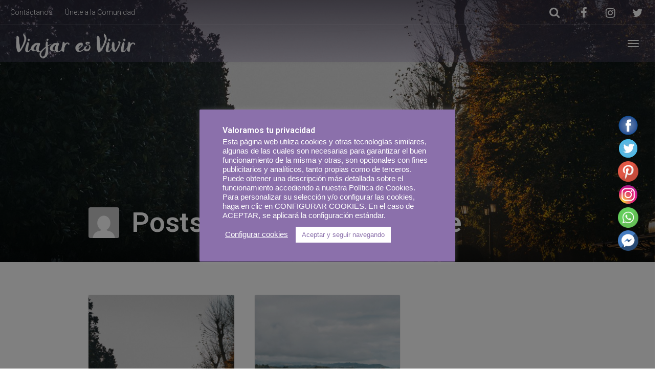

--- FILE ---
content_type: text/html; charset=UTF-8
request_url: https://www.canariasviaja.com/viajaresvivir/author/pelayo-lacazette/
body_size: 30207
content:
<!DOCTYPE html>
<html lang="es" >
<head>
	<meta charset="UTF-8">
	<meta http-equiv="X-UA-Compatible" content="IE=edge">
	<meta name="viewport" content="width=device-width, initial-scale=1">
	<title>Pelayo Lacazette, autor en Viajar es vivir</title>
	<link rel="profile" href="http://gmpg.org/xfn/11">
	<link rel="pingback" href="https://www.canariasviaja.com/viajaresvivir/xmlrpc.php">
	<link rel="shortcut icon" href="">
	<link rel="apple-touch-icon-precomposed" href="">
	<meta name='robots' content='index, follow, max-image-preview:large, max-snippet:-1, max-video-preview:-1' />

	<!-- This site is optimized with the Yoast SEO plugin v24.1 - https://yoast.com/wordpress/plugins/seo/ -->
	<link rel="canonical" href="https://www.canariasviaja.com/viajaresvivir/author/pelayo-lacazette/" />
	<meta property="og:locale" content="es_ES" />
	<meta property="og:type" content="profile" />
	<meta property="og:title" content="Pelayo Lacazette, autor en Viajar es vivir" />
	<meta property="og:url" content="https://www.canariasviaja.com/viajaresvivir/author/pelayo-lacazette/" />
	<meta property="og:site_name" content="Viajar es vivir" />
	<meta property="og:image" content="https://secure.gravatar.com/avatar/f06150dd45e5d499e8ade727f138fb2b?s=500&d=mm&r=g" />
	<meta name="twitter:card" content="summary_large_image" />
	<script type="application/ld+json" class="yoast-schema-graph">{"@context":"https://schema.org","@graph":[{"@type":"ProfilePage","@id":"https://www.canariasviaja.com/viajaresvivir/author/pelayo-lacazette/","url":"https://www.canariasviaja.com/viajaresvivir/author/pelayo-lacazette/","name":"Pelayo Lacazette, autor en Viajar es vivir","isPartOf":{"@id":"https://www.canariasviaja.com/viajaresvivir/#website"},"primaryImageOfPage":{"@id":"https://www.canariasviaja.com/viajaresvivir/author/pelayo-lacazette/#primaryimage"},"image":{"@id":"https://www.canariasviaja.com/viajaresvivir/author/pelayo-lacazette/#primaryimage"},"thumbnailUrl":"https://www.canariasviaja.com/viajaresvivir/wp-content/uploads/2021/02/Parque.jpg","breadcrumb":{"@id":"https://www.canariasviaja.com/viajaresvivir/author/pelayo-lacazette/#breadcrumb"},"inLanguage":"es","potentialAction":[{"@type":"ReadAction","target":["https://www.canariasviaja.com/viajaresvivir/author/pelayo-lacazette/"]}]},{"@type":"ImageObject","inLanguage":"es","@id":"https://www.canariasviaja.com/viajaresvivir/author/pelayo-lacazette/#primaryimage","url":"https://www.canariasviaja.com/viajaresvivir/wp-content/uploads/2021/02/Parque.jpg","contentUrl":"https://www.canariasviaja.com/viajaresvivir/wp-content/uploads/2021/02/Parque.jpg","width":2000,"height":1335},{"@type":"BreadcrumbList","@id":"https://www.canariasviaja.com/viajaresvivir/author/pelayo-lacazette/#breadcrumb","itemListElement":[{"@type":"ListItem","position":1,"name":"Portada","item":"https://www.canariasviaja.com/viajaresvivir/"},{"@type":"ListItem","position":2,"name":"Pelayo Lacazette"}]},{"@type":"WebSite","@id":"https://www.canariasviaja.com/viajaresvivir/#website","url":"https://www.canariasviaja.com/viajaresvivir/","name":"Viajar es vivir","description":"El blog de viajes y estilo de vida de CanariasViaja","potentialAction":[{"@type":"SearchAction","target":{"@type":"EntryPoint","urlTemplate":"https://www.canariasviaja.com/viajaresvivir/?s={search_term_string}"},"query-input":{"@type":"PropertyValueSpecification","valueRequired":true,"valueName":"search_term_string"}}],"inLanguage":"es"},{"@type":"Person","@id":"https://www.canariasviaja.com/viajaresvivir/#/schema/person/887eff4da5aad243189931beac468b35","name":"Pelayo Lacazette","image":{"@type":"ImageObject","inLanguage":"es","@id":"https://www.canariasviaja.com/viajaresvivir/#/schema/person/image/","url":"https://secure.gravatar.com/avatar/f06150dd45e5d499e8ade727f138fb2b?s=96&d=mm&r=g","contentUrl":"https://secure.gravatar.com/avatar/f06150dd45e5d499e8ade727f138fb2b?s=96&d=mm&r=g","caption":"Pelayo Lacazette"},"mainEntityOfPage":{"@id":"https://www.canariasviaja.com/viajaresvivir/author/pelayo-lacazette/"}}]}</script>
	<!-- / Yoast SEO plugin. -->


<link rel='dns-prefetch' href='//cdnjs.cloudflare.com' />
<link rel='dns-prefetch' href='//fonts.googleapis.com' />
<link rel="alternate" type="application/rss+xml" title="Viajar es vivir &raquo; Feed" href="https://www.canariasviaja.com/viajaresvivir/feed/" />
<link rel="alternate" type="application/rss+xml" title="Viajar es vivir &raquo; Feed de los comentarios" href="https://www.canariasviaja.com/viajaresvivir/comments/feed/" />
<link rel="alternate" type="application/rss+xml" title="Viajar es vivir &raquo; Feed de entradas de Pelayo Lacazette" href="https://www.canariasviaja.com/viajaresvivir/author/pelayo-lacazette/feed/" />
<script type="text/javascript">
/* <![CDATA[ */
window._wpemojiSettings = {"baseUrl":"https:\/\/s.w.org\/images\/core\/emoji\/15.0.3\/72x72\/","ext":".png","svgUrl":"https:\/\/s.w.org\/images\/core\/emoji\/15.0.3\/svg\/","svgExt":".svg","source":{"concatemoji":"https:\/\/www.canariasviaja.com\/viajaresvivir\/wp-includes\/js\/wp-emoji-release.min.js?ver=6.6.2"}};
/*! This file is auto-generated */
!function(i,n){var o,s,e;function c(e){try{var t={supportTests:e,timestamp:(new Date).valueOf()};sessionStorage.setItem(o,JSON.stringify(t))}catch(e){}}function p(e,t,n){e.clearRect(0,0,e.canvas.width,e.canvas.height),e.fillText(t,0,0);var t=new Uint32Array(e.getImageData(0,0,e.canvas.width,e.canvas.height).data),r=(e.clearRect(0,0,e.canvas.width,e.canvas.height),e.fillText(n,0,0),new Uint32Array(e.getImageData(0,0,e.canvas.width,e.canvas.height).data));return t.every(function(e,t){return e===r[t]})}function u(e,t,n){switch(t){case"flag":return n(e,"\ud83c\udff3\ufe0f\u200d\u26a7\ufe0f","\ud83c\udff3\ufe0f\u200b\u26a7\ufe0f")?!1:!n(e,"\ud83c\uddfa\ud83c\uddf3","\ud83c\uddfa\u200b\ud83c\uddf3")&&!n(e,"\ud83c\udff4\udb40\udc67\udb40\udc62\udb40\udc65\udb40\udc6e\udb40\udc67\udb40\udc7f","\ud83c\udff4\u200b\udb40\udc67\u200b\udb40\udc62\u200b\udb40\udc65\u200b\udb40\udc6e\u200b\udb40\udc67\u200b\udb40\udc7f");case"emoji":return!n(e,"\ud83d\udc26\u200d\u2b1b","\ud83d\udc26\u200b\u2b1b")}return!1}function f(e,t,n){var r="undefined"!=typeof WorkerGlobalScope&&self instanceof WorkerGlobalScope?new OffscreenCanvas(300,150):i.createElement("canvas"),a=r.getContext("2d",{willReadFrequently:!0}),o=(a.textBaseline="top",a.font="600 32px Arial",{});return e.forEach(function(e){o[e]=t(a,e,n)}),o}function t(e){var t=i.createElement("script");t.src=e,t.defer=!0,i.head.appendChild(t)}"undefined"!=typeof Promise&&(o="wpEmojiSettingsSupports",s=["flag","emoji"],n.supports={everything:!0,everythingExceptFlag:!0},e=new Promise(function(e){i.addEventListener("DOMContentLoaded",e,{once:!0})}),new Promise(function(t){var n=function(){try{var e=JSON.parse(sessionStorage.getItem(o));if("object"==typeof e&&"number"==typeof e.timestamp&&(new Date).valueOf()<e.timestamp+604800&&"object"==typeof e.supportTests)return e.supportTests}catch(e){}return null}();if(!n){if("undefined"!=typeof Worker&&"undefined"!=typeof OffscreenCanvas&&"undefined"!=typeof URL&&URL.createObjectURL&&"undefined"!=typeof Blob)try{var e="postMessage("+f.toString()+"("+[JSON.stringify(s),u.toString(),p.toString()].join(",")+"));",r=new Blob([e],{type:"text/javascript"}),a=new Worker(URL.createObjectURL(r),{name:"wpTestEmojiSupports"});return void(a.onmessage=function(e){c(n=e.data),a.terminate(),t(n)})}catch(e){}c(n=f(s,u,p))}t(n)}).then(function(e){for(var t in e)n.supports[t]=e[t],n.supports.everything=n.supports.everything&&n.supports[t],"flag"!==t&&(n.supports.everythingExceptFlag=n.supports.everythingExceptFlag&&n.supports[t]);n.supports.everythingExceptFlag=n.supports.everythingExceptFlag&&!n.supports.flag,n.DOMReady=!1,n.readyCallback=function(){n.DOMReady=!0}}).then(function(){return e}).then(function(){var e;n.supports.everything||(n.readyCallback(),(e=n.source||{}).concatemoji?t(e.concatemoji):e.wpemoji&&e.twemoji&&(t(e.twemoji),t(e.wpemoji)))}))}((window,document),window._wpemojiSettings);
/* ]]> */
</script>
<link rel='stylesheet' id='destinations-icons-css' href='https://www.canariasviaja.com/viajaresvivir/wp-content/plugins/destinations/assets/css/destinations-font.css?ver=6.6.2' type='text/css' media='all' />
<link rel='stylesheet' id='details-css-css' href='https://www.canariasviaja.com/viajaresvivir/wp-content/plugins/destinations/assets/css/destinations.css?ver=6.6.2' type='text/css' media='all' />
<link rel='stylesheet' id='font-awesome-css' href='//cdnjs.cloudflare.com/ajax/libs/font-awesome/4.7.0/css/font-awesome.min.css?ver=4.7.0' type='text/css' media='all' />
<style id='wp-emoji-styles-inline-css' type='text/css'>

	img.wp-smiley, img.emoji {
		display: inline !important;
		border: none !important;
		box-shadow: none !important;
		height: 1em !important;
		width: 1em !important;
		margin: 0 0.07em !important;
		vertical-align: -0.1em !important;
		background: none !important;
		padding: 0 !important;
	}
</style>
<link rel='stylesheet' id='wp-block-library-css' href='https://www.canariasviaja.com/viajaresvivir/wp-includes/css/dist/block-library/style.min.css?ver=6.6.2' type='text/css' media='all' />
<style id='classic-theme-styles-inline-css' type='text/css'>
/*! This file is auto-generated */
.wp-block-button__link{color:#fff;background-color:#32373c;border-radius:9999px;box-shadow:none;text-decoration:none;padding:calc(.667em + 2px) calc(1.333em + 2px);font-size:1.125em}.wp-block-file__button{background:#32373c;color:#fff;text-decoration:none}
</style>
<style id='global-styles-inline-css' type='text/css'>
:root{--wp--preset--aspect-ratio--square: 1;--wp--preset--aspect-ratio--4-3: 4/3;--wp--preset--aspect-ratio--3-4: 3/4;--wp--preset--aspect-ratio--3-2: 3/2;--wp--preset--aspect-ratio--2-3: 2/3;--wp--preset--aspect-ratio--16-9: 16/9;--wp--preset--aspect-ratio--9-16: 9/16;--wp--preset--color--black: #000000;--wp--preset--color--cyan-bluish-gray: #abb8c3;--wp--preset--color--white: #ffffff;--wp--preset--color--pale-pink: #f78da7;--wp--preset--color--vivid-red: #cf2e2e;--wp--preset--color--luminous-vivid-orange: #ff6900;--wp--preset--color--luminous-vivid-amber: #fcb900;--wp--preset--color--light-green-cyan: #7bdcb5;--wp--preset--color--vivid-green-cyan: #00d084;--wp--preset--color--pale-cyan-blue: #8ed1fc;--wp--preset--color--vivid-cyan-blue: #0693e3;--wp--preset--color--vivid-purple: #9b51e0;--wp--preset--gradient--vivid-cyan-blue-to-vivid-purple: linear-gradient(135deg,rgba(6,147,227,1) 0%,rgb(155,81,224) 100%);--wp--preset--gradient--light-green-cyan-to-vivid-green-cyan: linear-gradient(135deg,rgb(122,220,180) 0%,rgb(0,208,130) 100%);--wp--preset--gradient--luminous-vivid-amber-to-luminous-vivid-orange: linear-gradient(135deg,rgba(252,185,0,1) 0%,rgba(255,105,0,1) 100%);--wp--preset--gradient--luminous-vivid-orange-to-vivid-red: linear-gradient(135deg,rgba(255,105,0,1) 0%,rgb(207,46,46) 100%);--wp--preset--gradient--very-light-gray-to-cyan-bluish-gray: linear-gradient(135deg,rgb(238,238,238) 0%,rgb(169,184,195) 100%);--wp--preset--gradient--cool-to-warm-spectrum: linear-gradient(135deg,rgb(74,234,220) 0%,rgb(151,120,209) 20%,rgb(207,42,186) 40%,rgb(238,44,130) 60%,rgb(251,105,98) 80%,rgb(254,248,76) 100%);--wp--preset--gradient--blush-light-purple: linear-gradient(135deg,rgb(255,206,236) 0%,rgb(152,150,240) 100%);--wp--preset--gradient--blush-bordeaux: linear-gradient(135deg,rgb(254,205,165) 0%,rgb(254,45,45) 50%,rgb(107,0,62) 100%);--wp--preset--gradient--luminous-dusk: linear-gradient(135deg,rgb(255,203,112) 0%,rgb(199,81,192) 50%,rgb(65,88,208) 100%);--wp--preset--gradient--pale-ocean: linear-gradient(135deg,rgb(255,245,203) 0%,rgb(182,227,212) 50%,rgb(51,167,181) 100%);--wp--preset--gradient--electric-grass: linear-gradient(135deg,rgb(202,248,128) 0%,rgb(113,206,126) 100%);--wp--preset--gradient--midnight: linear-gradient(135deg,rgb(2,3,129) 0%,rgb(40,116,252) 100%);--wp--preset--font-size--small: 13px;--wp--preset--font-size--medium: 20px;--wp--preset--font-size--large: 36px;--wp--preset--font-size--x-large: 42px;--wp--preset--spacing--20: 0.44rem;--wp--preset--spacing--30: 0.67rem;--wp--preset--spacing--40: 1rem;--wp--preset--spacing--50: 1.5rem;--wp--preset--spacing--60: 2.25rem;--wp--preset--spacing--70: 3.38rem;--wp--preset--spacing--80: 5.06rem;--wp--preset--shadow--natural: 6px 6px 9px rgba(0, 0, 0, 0.2);--wp--preset--shadow--deep: 12px 12px 50px rgba(0, 0, 0, 0.4);--wp--preset--shadow--sharp: 6px 6px 0px rgba(0, 0, 0, 0.2);--wp--preset--shadow--outlined: 6px 6px 0px -3px rgba(255, 255, 255, 1), 6px 6px rgba(0, 0, 0, 1);--wp--preset--shadow--crisp: 6px 6px 0px rgba(0, 0, 0, 1);}:where(.is-layout-flex){gap: 0.5em;}:where(.is-layout-grid){gap: 0.5em;}body .is-layout-flex{display: flex;}.is-layout-flex{flex-wrap: wrap;align-items: center;}.is-layout-flex > :is(*, div){margin: 0;}body .is-layout-grid{display: grid;}.is-layout-grid > :is(*, div){margin: 0;}:where(.wp-block-columns.is-layout-flex){gap: 2em;}:where(.wp-block-columns.is-layout-grid){gap: 2em;}:where(.wp-block-post-template.is-layout-flex){gap: 1.25em;}:where(.wp-block-post-template.is-layout-grid){gap: 1.25em;}.has-black-color{color: var(--wp--preset--color--black) !important;}.has-cyan-bluish-gray-color{color: var(--wp--preset--color--cyan-bluish-gray) !important;}.has-white-color{color: var(--wp--preset--color--white) !important;}.has-pale-pink-color{color: var(--wp--preset--color--pale-pink) !important;}.has-vivid-red-color{color: var(--wp--preset--color--vivid-red) !important;}.has-luminous-vivid-orange-color{color: var(--wp--preset--color--luminous-vivid-orange) !important;}.has-luminous-vivid-amber-color{color: var(--wp--preset--color--luminous-vivid-amber) !important;}.has-light-green-cyan-color{color: var(--wp--preset--color--light-green-cyan) !important;}.has-vivid-green-cyan-color{color: var(--wp--preset--color--vivid-green-cyan) !important;}.has-pale-cyan-blue-color{color: var(--wp--preset--color--pale-cyan-blue) !important;}.has-vivid-cyan-blue-color{color: var(--wp--preset--color--vivid-cyan-blue) !important;}.has-vivid-purple-color{color: var(--wp--preset--color--vivid-purple) !important;}.has-black-background-color{background-color: var(--wp--preset--color--black) !important;}.has-cyan-bluish-gray-background-color{background-color: var(--wp--preset--color--cyan-bluish-gray) !important;}.has-white-background-color{background-color: var(--wp--preset--color--white) !important;}.has-pale-pink-background-color{background-color: var(--wp--preset--color--pale-pink) !important;}.has-vivid-red-background-color{background-color: var(--wp--preset--color--vivid-red) !important;}.has-luminous-vivid-orange-background-color{background-color: var(--wp--preset--color--luminous-vivid-orange) !important;}.has-luminous-vivid-amber-background-color{background-color: var(--wp--preset--color--luminous-vivid-amber) !important;}.has-light-green-cyan-background-color{background-color: var(--wp--preset--color--light-green-cyan) !important;}.has-vivid-green-cyan-background-color{background-color: var(--wp--preset--color--vivid-green-cyan) !important;}.has-pale-cyan-blue-background-color{background-color: var(--wp--preset--color--pale-cyan-blue) !important;}.has-vivid-cyan-blue-background-color{background-color: var(--wp--preset--color--vivid-cyan-blue) !important;}.has-vivid-purple-background-color{background-color: var(--wp--preset--color--vivid-purple) !important;}.has-black-border-color{border-color: var(--wp--preset--color--black) !important;}.has-cyan-bluish-gray-border-color{border-color: var(--wp--preset--color--cyan-bluish-gray) !important;}.has-white-border-color{border-color: var(--wp--preset--color--white) !important;}.has-pale-pink-border-color{border-color: var(--wp--preset--color--pale-pink) !important;}.has-vivid-red-border-color{border-color: var(--wp--preset--color--vivid-red) !important;}.has-luminous-vivid-orange-border-color{border-color: var(--wp--preset--color--luminous-vivid-orange) !important;}.has-luminous-vivid-amber-border-color{border-color: var(--wp--preset--color--luminous-vivid-amber) !important;}.has-light-green-cyan-border-color{border-color: var(--wp--preset--color--light-green-cyan) !important;}.has-vivid-green-cyan-border-color{border-color: var(--wp--preset--color--vivid-green-cyan) !important;}.has-pale-cyan-blue-border-color{border-color: var(--wp--preset--color--pale-cyan-blue) !important;}.has-vivid-cyan-blue-border-color{border-color: var(--wp--preset--color--vivid-cyan-blue) !important;}.has-vivid-purple-border-color{border-color: var(--wp--preset--color--vivid-purple) !important;}.has-vivid-cyan-blue-to-vivid-purple-gradient-background{background: var(--wp--preset--gradient--vivid-cyan-blue-to-vivid-purple) !important;}.has-light-green-cyan-to-vivid-green-cyan-gradient-background{background: var(--wp--preset--gradient--light-green-cyan-to-vivid-green-cyan) !important;}.has-luminous-vivid-amber-to-luminous-vivid-orange-gradient-background{background: var(--wp--preset--gradient--luminous-vivid-amber-to-luminous-vivid-orange) !important;}.has-luminous-vivid-orange-to-vivid-red-gradient-background{background: var(--wp--preset--gradient--luminous-vivid-orange-to-vivid-red) !important;}.has-very-light-gray-to-cyan-bluish-gray-gradient-background{background: var(--wp--preset--gradient--very-light-gray-to-cyan-bluish-gray) !important;}.has-cool-to-warm-spectrum-gradient-background{background: var(--wp--preset--gradient--cool-to-warm-spectrum) !important;}.has-blush-light-purple-gradient-background{background: var(--wp--preset--gradient--blush-light-purple) !important;}.has-blush-bordeaux-gradient-background{background: var(--wp--preset--gradient--blush-bordeaux) !important;}.has-luminous-dusk-gradient-background{background: var(--wp--preset--gradient--luminous-dusk) !important;}.has-pale-ocean-gradient-background{background: var(--wp--preset--gradient--pale-ocean) !important;}.has-electric-grass-gradient-background{background: var(--wp--preset--gradient--electric-grass) !important;}.has-midnight-gradient-background{background: var(--wp--preset--gradient--midnight) !important;}.has-small-font-size{font-size: var(--wp--preset--font-size--small) !important;}.has-medium-font-size{font-size: var(--wp--preset--font-size--medium) !important;}.has-large-font-size{font-size: var(--wp--preset--font-size--large) !important;}.has-x-large-font-size{font-size: var(--wp--preset--font-size--x-large) !important;}
:where(.wp-block-post-template.is-layout-flex){gap: 1.25em;}:where(.wp-block-post-template.is-layout-grid){gap: 1.25em;}
:where(.wp-block-columns.is-layout-flex){gap: 2em;}:where(.wp-block-columns.is-layout-grid){gap: 2em;}
:root :where(.wp-block-pullquote){font-size: 1.5em;line-height: 1.6;}
</style>
<link rel='stylesheet' id='SFSIPLUSmainCss-css' href='https://www.canariasviaja.com/viajaresvivir/wp-content/plugins/Ultimate-Premium-Plugin/css/sfsi-style.css?ver=16.0' type='text/css' media='all' />
<link rel='stylesheet' id='cookie-law-info-css' href='https://www.canariasviaja.com/viajaresvivir/wp-content/plugins/cookie-law-info/legacy/public/css/cookie-law-info-public.css?ver=3.2.8' type='text/css' media='all' />
<link rel='stylesheet' id='cookie-law-info-gdpr-css' href='https://www.canariasviaja.com/viajaresvivir/wp-content/plugins/cookie-law-info/legacy/public/css/cookie-law-info-gdpr.css?ver=3.2.8' type='text/css' media='all' />
<link rel='stylesheet' id='owl-carousel-css' href='https://www.canariasviaja.com/viajaresvivir/wp-content/themes/parallelus-go-explore/assets/css/owl-carousel.css?ver=6.6.2' type='text/css' media='all' />
<link rel='stylesheet' id='theme-bootstrap-css' href='https://www.canariasviaja.com/viajaresvivir/wp-content/themes/parallelus-go-explore/assets/css/bootstrap.min.css?ver=6.6.2' type='text/css' media='all' />
<link rel='stylesheet' id='theme-style-css' href='https://www.canariasviaja.com/viajaresvivir/wp-content/themes/parallelus-go-explore/style.css?ver=6.6.2' type='text/css' media='all' />
<style id='theme-style-inline-css' type='text/css'>
.color-1, .hero.color-1 { background-color: #8270a9; color: rgba(255,255,255,0.75); }.color-1-text { color: #8270a9; }.bg-primary, .btn-primary, input[type='submit'], .btn-primary.disabled, .btn-primary[disabled], fieldset[disabled] .btn-primary, .btn-primary.disabled:hover, .btn-primary[disabled]:hover, fieldset[disabled] .btn-primary:hover, .btn-primary.disabled:focus, .btn-primary[disabled]:focus, fieldset[disabled] .btn-primary:focus, .btn-primary.disabled:active, .btn-primary[disabled]:active, fieldset[disabled] .btn-primary:active, .btn-primary.disabled.active, .btn-primary[disabled].active, fieldset[disabled] .btn-primary.active, input[type='submit'].disabled, input[type='submit'][disabled], fieldset[disabled] input[type='submit'], input[type='submit'].disabled:hover, input[type='submit'][disabled]:hover, fieldset[disabled] input[type='submit']:hover, input[ type='submit'].disabled:focus, input[type='submit'][disabled]:focus, fieldset[disabled] input[type='submit']:focus, input[type='submit'].disabled:active, input[type='submit'][disabled]:active, fieldset[disabled] input[type='submit']:active, input[type='submit'].disabled.active, input[type='submit'][disabled].active, fieldset[disabled] input[type='submit'].active, .dropdown-menu > .active > a, .dropdown-menu > .active > a:hover, .dropdown-menu > .active > a:focus, .nav-pills > li.active > a, .nav-pills > li.active > a:hover, .nav-pills > li.active > a:focus, .label-primary, .progress-bar, .list-group-item.active, .list-group-item.active:hover, .list-group-item.active:focus, .panel-primary > .panel-heading, #loginform p.submit input[type="submit"], #login #lostpasswordform p.submit input[type="submit"], #loginform p.submit input[type="submit"].disabled, #login #lostpasswordform p.submit input[type="submit"].disabled, #loginform p.submit input[type="submit"][disabled], #login #lostpasswordform p.submit input[type="submit"][disabled],fieldset[disabled] #loginform p.submit input[type="submit"], fieldset[disabled] #login #lostpasswordform p.submit input[type="submit"], #loginform p.submit input[type="submit"].disabled:hover, #login #lostpasswordform p.submit input[type="submit"].disabled:hover, #loginform p.submit input[type="submit"][disabled]:hover, #login #lostpasswordform p.submit input[type="submit"][disabled]:hover, fieldset[disabled] #loginform p.submit input[ type="submit"]:hover, fieldset[disabled] #login #lostpasswordform p.submit input[type="submit"]:hover, #loginform p.submit input[type="submit"].disabled:focus, #login #lostpasswordform p.submit input[type="submit"].disabled:focus, #loginform p.submit input[type="submit"][disabled]:focus, #login #lostpasswordform p.submit input[type="submit"][disabled]:focus, fieldset[disabled] #loginform p.submit input[type="submit"]:focus, fieldset[disabled] #login #lostpasswordform p.submit input[type="submit"]:focus, #loginform p.submit input[type="submit"].disabled:active, #login #lostpasswordform p.submit input[type="submit"].disabled:active, #loginform p.submit input[type="submit"][disabled]:active, #login #lostpasswordform p.submit input[type="submit"][disabled]:active, fieldset[disabled] #loginform p.submit input[type="submit"]:active, fieldset[disabled] #login #lostpasswordform p.submit input[type="submit"]:active, #loginform p.submit input[type="submit"].disabled.active, #login #lostpasswordform p.submit input[type="submit"].disabled.active, #loginform p.submit input[type="submit"][disabled].active, #login #lostpasswordform p.submit input[type="submit"][disabled].active, fieldset[disabled] #loginform p.submit input[type="submit"].active, fieldset[disabled] #login #lostpasswordform p.submit input[type="submit"].active, .btn-group .dropdown-toggle.btn-primary ~ .dropdown-menu, .btn-group .dropdown-toggleinput[type='submit'] ~ .dropdown-menu, .accordion-card .accordion-panel .panel .panel-body:hover .read-more { background-color: #8270a9; color: rgba(255,255,255,0.75); }.text-primary, .btn-primary .badge, input[type='submit'] .badge, .panel-primary > .panel-heading .badge, #loginform p.submit input[type="submit"] .badge, #login #lostpasswordform p.submit input[type="submit"] .badge, h1 em, .h1 em, h2 em, .h2 em, h3 em, .h3 em, h4 em, .h4 em, h5 em, .h5 em, h6 em, .h6 em, .lead em { color: #8270a9; }a.bg-primary:hover, a.text-primary:hover { color: #bab0cf; }.btn-primary, input[type='submit'],
				.btn-primary.disabled, .btn-primary[disabled], fieldset[disabled] .btn-primary, .btn-primary.disabled:hover, .btn-primary[disabled]:hover, fieldset[disabled] .btn-primary:hover, .btn-primary.disabled:focus, .btn-primary[disabled]:focus, fieldset[disabled] .btn-primary:focus, .btn-primary.disabled:active, .btn-primary[disabled]:active, fieldset[disabled] .btn-primary:active, .btn-primary.disabled.active, .btn-primary[disabled].active, fieldset[disabled] .btn-primary.active, input[type='submit'].disabled, input[type='submit'][disabled], fieldset[disabled] input[type='submit'], input[type='submit'].disabled:hover, input[type='submit'][disabled]:hover, fieldset[disabled] input[type='submit']:hover, input[type='submit'].disabled:focus, input[type='submit'][disabled]:focus, fieldset[disabled] input[type='submit']:focus, input[type='submit'].disabled:active, input[type='submit'][disabled]:active, fieldset[disabled] input[type='submit']:active, input[type='submit'].disabled.active, input[type='submit'][disabled].active, fieldset[disabled] input[type='submit'].active, .list-group-item.active, .list-group-item.active:hover, .list-group-item.active:focus, .panel-primary, .panel-primary > .panel-heading, #loginform p.submit input[type="submit"], #login #lostpasswordform p.submit input[type="submit"], #loginform p.submit input[type="submit"].disabled, #login #lostpasswordform p.submit input[type="submit"].disabled, #loginform p.submit input[type="submit"][disabled], #login #lostpasswordform p.submit input[type="submit"][disabled],fieldset[disabled] #loginform p.submit input[type="submit"], fieldset[disabled] #login #lostpasswordform p.submit input[type="submit"], #loginform p.submit input[type="submit"].disabled:hover, #login #lostpasswordform p.submit input[type="submit"].disabled:hover, #loginform p.submit input[type="submit"][disabled]:hover, #login #lostpasswordform p.submit input[type="submit"][disabled]:hover, fieldset[disabled] #loginform p.submit input[ type="submit"]:hover, fieldset[disabled] #login #lostpasswordform p.submit input[type="submit"]:hover, #loginform p.submit input[type="submit"].disabled:focus, #login #lostpasswordform p.submit input[type="submit"].disabled:focus, #loginform p.submit input[type="submit"][disabled]:focus, #login #lostpasswordform p.submit input[type="submit"][disabled]:focus, fieldset[disabled] #loginform p.submit input[type="submit"]:focus, fieldset[disabled] #login #lostpasswordform p.submit input[type="submit"]:focus, #loginform p.submit input[type="submit"].disabled:active, #login #lostpasswordform p.submit input[type="submit"].disabled:active, #loginform p.submit input[type="submit"][disabled]:active, #login #lostpasswordform p.submit input[type="submit"][disabled]:active, fieldset[disabled] #loginform p.submit input[type="submit"]:active, fieldset[disabled] #login #lostpasswordform p.submit input[type="submit"]:active, #loginform p.submit input[type="submit"].disabled.active, #login #lostpasswordform p.submit input[type="submit"].disabled.active, #loginform p.submit input[type="submit"][disabled].active, #login #lostpasswordform p.submit input[type="submit"][disabled].active, fieldset[disabled] #loginform p.submit input[type="submit"].active, fieldset[disabled] #login #lostpasswordform p.submit input[type="submit"].active, .btn-group .dropdown-toggle.btn-primary ~ .dropdown-menu, .btn-group .dropdown-toggleinput[type='submit'] ~ .dropdown-menu { border-color: #8270a9; }.panel-primary > .panel-heading + .panel-collapse > .panel-body { border-top-color: #8270a9; }.panel-primary > .panel-footer + .panel-collapse > .panel-body { border-bottom-color: #8270a9; }.btn-primary:hover, .btn-primary:focus, .btn-primary:active, .btn-primary.active, .open > .dropdown-toggle.btn-primary, input[type='submit']:hover, input[type='submit']:focus, input[type='submit']:active, input[type='submit'].active, .open > .dropdown-toggleinput[type='submit'], .label-primary[href]:hover, .label-primary[href]:focus { background-color: #9e90bc; color: rgba(255,255,255,0.75); }.color-2, .hero.color-2 { background-color: #8270a9; color: rgba(255,255,255,0.75); }.color-2-text { color: #8270a9; }.page-box-link:hover .page-box:before, .page-box-link:active .page-box:before, .page-box-link:focus .page-box:before, .btn-success, .btn-success[type='button'], .btn-success[type='submit'], .btn-success.disabled, .btn-success[disabled], fieldset[disabled] .btn-success, .btn-success.disabled:hover, .btn-success[disabled]:hover, fieldset[disabled] .btn-success:hover, .btn-success.disabled:focus, .btn-success[disabled]:focus, fieldset[disabled] .btn-success:focus, .btn-success.disabled:active, .btn-success[disabled]:active, fieldset[disabled] .btn-success:active, .btn-success.disabled.active, .btn-success[disabled].active, fieldset[disabled] .btn-success.active, .label-success, .progress-bar-success { background-color: #8270a9; color: rgba(255,255,255,0.75); }.hero .breadcrumbs li .icon, .page-box .more-link, .text-success, .has-success .help-block, .has-success .control-label, .has-success .radio, .has-success .checkbox, .has-success .radio-inline, .has-success .checkbox-inline, .has-success .input-group-addon, .has-success .form-control-feedback, .btn-success .badge, .rating .icon.highlighted, .ninja-forms-response-msg.ninja-forms-success-msg { color: #8270a9; }a.text-success:hover { color: #bab0cf; }.form-control:focus, input[type="text"]:focus, input[type="email"]:focus, input[type="password"]:focus, textarea:focus, select:focus, form.big-search input[type="text"]:focus, .form-control:focus, .has-success .form-control, .has-success .input-group-addon, .btn-success, .btn-success.disabled, .btn-success[disabled], fieldset[disabled] .btn-success, .btn-success.disabled:hover, .btn-success[disabled]:hover, fieldset[disabled] .btn-success:hover, .btn-success.disabled:focus, .btn-success[disabled]:focus, fieldset[disabled] .btn-success:focus, .btn-success.disabled:active, .btn-success[disabled]:active, fieldset[disabled] .btn-success:active, .btn-success.disabled.active, .btn-success[disabled].active, fieldset[disabled] .btn-success.active { border-color: #8270a9; }#MainMenu.navbar #navbar-main .navbar-nav > li > a:hover, #MainMenu.navbar #navbar-main .navbar-nav > li > a:active, #MainMenu.navbar #navbar-main .navbar-nav > li > a:focus, #MainMenu.navbar #navbar-main .navbar-nav > .active > a, #MainMenu.navbar #navbar-main .navbar-nav > .active > a:hover, #MainMenu.navbar #navbar-main .navbar-nav > .active > a:focus, #MainMenu.navbar #navbar-main .navbar-nav > li.open > a, #MainMenu.navbar #navbar-main .navbar-nav > li.open > a:hover, #MainMenu.navbar #navbar-main .navbar-nav > li.open > a:focus { border-top-color: #8270a9; }.btn-success:hover, .btn-success:focus, .btn-success:active, .btn-success.active, .btn-success[type='button']:hover, .btn-success[type='button']:focus, .btn-success[type='submit']:hover, .btn-success[type='submit']:focus, .open > .dropdown-toggle.btn-success { background-color: #9e90bc; color: rgba(255,255,255,0.75); }.color-3, .hero.color-3 { background-color: #ffffff; color: rgba(0,0,0,0.75); }.color-3-text { color: #ffffff; }.btn-default, .btn-default.disabled, .btn-default[disabled], fieldset[disabled] .btn-default, .btn-default.disabled:hover, .btn-default[disabled]:hover, fieldset[disabled] .btn-default:hover, .btn-default.disabled:focus, .btn-default[disabled]:focus, fieldset[disabled] .btn-default:focus, .btn-default.disabled:active, .btn-default[disabled]:active, fieldset[disabled] .btn-default:active, .btn-default.disabled.active, .btn-default[disabled].active, fieldset[disabled] .btn-default.active, .navbar-default, .badge, body #MainMenu.navbar.scrolled, .btn-group .dropdown-toggle.btn-default ~ .dropdown-menu, .nav-tabs > li > a, .label-default, .blog-posts article .entry-meta { background-color: #ffffff; color: rgba(0,0,0,0.75); }@media (max-width: 1299px) { #MainMenu .collapse-md .navbar-collapse { background-color: #ffffff; color: rgba(0,0,0,0.75); } }.btn-default .badge { color: #ffffff; }.btn-default, .navbar-default, .btn-group .dropdown-toggle.btn-default ~ .dropdown-menu { border-color: #ffffff; }.btn-default:hover, .btn-default:focus, .btn-default:active, .btn-default.active, .open > .dropdown-toggle.btn-default, .btn-group .dropdown-toggle.btn-default ~ .dropdown-menu > li > a:hover { background-color: #e5e5e5; color: rgba(0,0,0,0.75); }a, .widget a { color: #8270a9; }a:hover, .entry-title a:hover, .widget a:hover, .guide-list-item .media-body .media-heading a:hover, .card-details .card-title a:hover, .page-box-link:hover .page-box .more-link, .page-box-link:active .page-box .more-link, .page-box-link:focus .page-box .more-link { color: #6d52a8; }body:not([class*='no-hero-image']) #MainMenu.navbar { background-color: rgba(130,112,169,0.25); color: #ffffff;  }#MainMenu .navbar-brand { color: #ffffff;  }body:not([class*='no-hero-image']) #MainMenu.navbar .navbar-nav > li > a, body:not([class*='no-hero-image']) #MainMenu.navbar .navbar-nav > li > a:hover, body:not([class*='no-hero-image']) #MainMenu.navbar .navbar-nav > li > a:focus, body:not([class*='no-hero-image']) #MainMenu.navbar .navbar-nav > .open > a, body:not([class*='no-hero-image']) #MainMenu.navbar .navbar-nav > .open > a:hover, body:not([class*='no-hero-image']) #MainMenu .navbar-extra-top > .navbar .navbar-search.navbar-right button { color: #ffffff;  }body:not([class*='no-hero-image']) #MainMenu.navbar .dropdown-toggle:after { border-top-color: #ffffff;  }.navbar-default .navbar-toggle .icon-bar { background-color:#ffffff }#MainMenu.navbar #navbar-main .navbar-nav > li > a:hover, #MainMenu.navbar #navbar-main .navbar-nav > li > a:active, #MainMenu.navbar #navbar-main .navbar-nav > li > a:focus, #MainMenu.navbar #navbar-main .navbar-nav > .active > a, #MainMenu.navbar #navbar-main .navbar-nav > .active > a:hover, #MainMenu.navbar #navbar-main .navbar-nav > .active > a:focus, #MainMenu.navbar #navbar-main .navbar-nav > li.open > a, #MainMenu.navbar #navbar-main .navbar-nav > li.open > a:hover, #MainMenu.navbar #navbar-main .navbar-nav > li.open > a:focus { border-top-color: #ffffff; }.navbar-default, body #MainMenu.navbar.scrolled, body.no-hero-image #MainMenu.navbar { background-color: #8270a9; color: #ffffff;  }#MainMenu.scrolled .navbar-brand, body.no-hero-image #MainMenu.navbar .navbar-brand { color: #ffffff;  }body #MainMenu.navbar.scrolled .navbar-nav > li > a, body #MainMenu.navbar.scrolled .navbar-nav > li > a:hover, body #MainMenu.navbar.scrolled .navbar-nav > li > a:focus, body #MainMenu.navbar.scrolled .navbar-nav > .open > a, body #MainMenu.navbar.scrolled .navbar-nav > .open > a:hover, body #MainMenu.navbar.scrolled .navbar-nav > .open > a:focus, body.no-hero-image #MainMenu.navbar .navbar-nav > li > a, body.no-hero-image #MainMenu.navbar .navbar-nav > li > a:hover, body.no-hero-image #MainMenu.navbar .navbar-nav > li > a:focus, body.no-hero-image #MainMenu.navbar .navbar-nav > .open > a, body.no-hero-image #MainMenu.navbar .navbar-nav > .open > a:hover, body.no-hero-image #MainMenu.navbar .navbar-nav > .open > a:focus, #MainMenu.navbar .navbar-extra-top > .navbar .navbar-search.navbar-right button { color: #ffffff;  }.navbar-default.navbar .dropdown-toggle:after, body #MainMenu.navbar.scrolled .dropdown-toggle:after, body.no-hero-image #MainMenu.navbar .dropdown-toggle:after { border-top-color: #ffffff;  }body #MainMenu.navbar.scrolled .navbar-toggle .icon-bar, body.no-hero-image #MainMenu.navbar .navbar-toggle .icon-bar { background-color:#ffffff }.navbar-default .dropdown-menu { background-color: #8270a9; color: #ffffff;  }@media (max-width: 1299px) { #MainMenu .collapse-md .navbar-collapse { background-color: #8270a9; color: #ffffff;  } #MainMenu .collapse-md .navbar-collapse .navbar-nav li > a, body:not([class*='no-hero-image']) #MainMenu.navbar .collapse .navbar-nav > li > a, body:not([class*='no-hero-image']) #MainMenu.navbar .collapse .navbar-nav > li > a:hover, body:not([class*='no-hero-image']) #MainMenu.navbar .collapse .navbar-nav > li > a:focus, body:not([class*='no-hero-image']) #MainMenu.navbar .collapse .navbar-nav > .open > a, body:not([class*='no-hero-image']) #MainMenu.navbar .collapse .navbar-nav > .open > a:hover, body #MainMenu.navbar.scrolled .collapse .navbar-nav > li > a, body #MainMenu.navbar.scrolled .collapse .navbar-nav > li > a:hover, body #MainMenu.navbar.scrolled .collapse .navbar-nav > li > a:focus, body #MainMenu.navbar.scrolled .collapse .navbar-nav > .open > a, body #MainMenu.navbar.scrolled .collapse .navbar-nav > .open > a:hover, body #MainMenu.navbar.scrolled .navbar-nav > .open > a:focus, body.no-hero-image #MainMenu.navbar .collapse .navbar-nav > li > a, body.no-hero-image #MainMenu.navbar .collapse .navbar-nav > li > a:hover, body.no-hero-image #MainMenu.navbar .collapse .navbar-nav > li > a:focus, body.no-hero-image #MainMenu.navbar .navbar-nav > .open > a, body.no-hero-image #MainMenu.navbar .navbar-nav > .open > a:hover, body.no-hero-image #MainMenu.navbar .navbar-nav > .open > a:focus { color: #ffffff;  }#MainMenu.navbar-default.navbar .dropdown-toggle:after, body #MainMenu.navbar.scrolled .dropdown-toggle:after, body.no-hero-image #MainMenu.navbar .dropdown-toggle:after { border-top-color: #ffffff !important;  }}.dropdown-menu > li > a, .navbar-default .navbar-nav .dropdown-menu > li > a { color: #ffffff;  }.navbar-default .dropdown-menu > li > a:hover, .navbar-default .dropdown-menu > .active > a:hover, .navbar-default .navbar-nav > .open .dropdown-menu > li > a:hover, .navbar-default .navbar-nav > .open .dropdown-menu > li > a:focus { background-color: #6d5a96; color: #ffffff;  }.navbar .dropdown-submenu > a.dropdown-toggle:after, .navbar .dropdown-submenu > a.dropdown-toggle:hover:after { border-left-color: #ffffff; border-top-color: transparent !important;  }body { font-family: Roboto;font-weight: 300;font-size: 16px;color: #666666; }.guide-list-item .media-body .media-heading a, .page-box .entry-title, .card-details .card-title a, .icon-meta i { color: #666666; }h1, h2, h3, h4, h5, h6, .h1, .h2, .h3, .h4, .h5, .h6, .search-result .search-title, .widget-title { font-family: Roboto;font-weight: 600;color: #666666; }h1 { font-size: 24px }h2 { font-size: 20px }h3 { font-size: 18px }h4 { font-size: 16px }h5 { font-size: 14px }h6 { font-size: 12px }
</style>
<link rel='stylesheet' id='theme-google-font-body-css' href='https://fonts.googleapis.com/css?family=Roboto:300,300italic&#038;subset=latin,latin-ext' type='text/css' media='all' />
<link rel='stylesheet' id='theme-google-font-heading-css' href='https://fonts.googleapis.com/css?family=Roboto:600,600italic,400,400italic,700,700italic&#038;subset=latin,latin-ext' type='text/css' media='all' />
<script type="text/javascript" src="https://www.canariasviaja.com/viajaresvivir/wp-includes/js/jquery/jquery.min.js?ver=3.7.1" id="jquery-core-js"></script>
<script type="text/javascript" src="https://www.canariasviaja.com/viajaresvivir/wp-includes/js/jquery/jquery-migrate.min.js?ver=3.4.1" id="jquery-migrate-js"></script>
<script type="text/javascript" id="cookie-law-info-js-extra">
/* <![CDATA[ */
var Cli_Data = {"nn_cookie_ids":[],"cookielist":[],"non_necessary_cookies":[],"ccpaEnabled":"","ccpaRegionBased":"","ccpaBarEnabled":"","strictlyEnabled":["necessary","obligatoire"],"ccpaType":"gdpr","js_blocking":"1","custom_integration":"","triggerDomRefresh":"","secure_cookies":""};
var cli_cookiebar_settings = {"animate_speed_hide":"500","animate_speed_show":"500","background":"#8b70ab","border":"#b1a6a6c2","border_on":"","button_1_button_colour":"#ffffff","button_1_button_hover":"#cccccc","button_1_link_colour":"#8b70ab","button_1_as_button":"1","button_1_new_win":"","button_2_button_colour":"#333","button_2_button_hover":"#292929","button_2_link_colour":"#444","button_2_as_button":"","button_2_hidebar":"","button_3_button_colour":"#3566bb","button_3_button_hover":"#2a5296","button_3_link_colour":"#fff","button_3_as_button":"1","button_3_new_win":"","button_4_button_colour":"#000","button_4_button_hover":"#000000","button_4_link_colour":"#ffffff","button_4_as_button":"","button_7_button_colour":"#8a70ab","button_7_button_hover":"#6e5a89","button_7_link_colour":"#fff","button_7_as_button":"1","button_7_new_win":"","font_family":"Arial, Helvetica, sans-serif","header_fix":"","notify_animate_hide":"1","notify_animate_show":"1","notify_div_id":"#cookie-law-info-bar","notify_position_horizontal":"right","notify_position_vertical":"bottom","scroll_close":"","scroll_close_reload":"","accept_close_reload":"","reject_close_reload":"","showagain_tab":"","showagain_background":"#fff","showagain_border":"#000","showagain_div_id":"#cookie-law-info-again","showagain_x_position":"100px","text":"#ffffff","show_once_yn":"","show_once":"10000","logging_on":"","as_popup":"","popup_overlay":"1","bar_heading_text":"<div Style=\"color: white\">Valoramos tu privacidad<\/div>","cookie_bar_as":"popup","popup_showagain_position":"bottom-right","widget_position":"left"};
var log_object = {"ajax_url":"https:\/\/www.canariasviaja.com\/viajaresvivir\/wp-admin\/admin-ajax.php"};
/* ]]> */
</script>
<script type="text/javascript" src="https://www.canariasviaja.com/viajaresvivir/wp-content/plugins/cookie-law-info/legacy/public/js/cookie-law-info-public.js?ver=3.2.8" id="cookie-law-info-js"></script>
<!--[if lt IE 9]>
<script type="text/javascript" src="//cdnjs.cloudflare.com/ajax/libs/html5shiv/3.7.2/html5shiv-printshiv.min.js?ver=6.6.2" id="theme-html5shiv-js"></script>
<![endif]-->
<!--[if lt IE 9]>
<script type="text/javascript" src="//cdnjs.cloudflare.com/ajax/libs/respond.js/1.4.2/respond.min.js?ver=6.6.2" id="theme-respondjs-js"></script>
<![endif]-->
<script type="text/javascript" src="https://www.canariasviaja.com/viajaresvivir/wp-content/themes/parallelus-go-explore/assets/js/ie10-viewport-bug-workaround.js?ver=1" id="theme-ie10-viewport-bug-js"></script>
<link rel="https://api.w.org/" href="https://www.canariasviaja.com/viajaresvivir/wp-json/" /><link rel="alternate" title="JSON" type="application/json" href="https://www.canariasviaja.com/viajaresvivir/wp-json/wp/v2/users/50" /><link rel="EditURI" type="application/rsd+xml" title="RSD" href="https://www.canariasviaja.com/viajaresvivir/xmlrpc.php?rsd" />
<meta name="generator" content="WordPress 6.6.2" />
<link rel='shortlink' href='https://www.canariasviaja.com/viajaresvivir?p=6443' />
		<style type="text/css">
					</style>
				<!-- Twitter Cards Meta by USM  STARTS-->
			<meta name="twitter:card" content="summary" />
<meta name="twitter:site" content="@" />
<meta name="twitter:creator" content="@" />
<meta name="twitter:url" content="" />
<meta name="twitter:title" content="Viajar es vivir" />
<meta name="twitter:image" content="https://www.canariasviaja.com/viajaresvivir/wp-content/plugins/Ultimate-Premium-Plugin/images/no-image.jpg?1769360222" />
			<!-- Twitter Cards Meta by USM  CLOSES-->
			<script type='text/javascript' data-cfasync='false'>var _mmunch = {'front': false, 'page': false, 'post': false, 'category': false, 'author': false, 'search': false, 'attachment': false, 'tag': false};_mmunch['author'] = true;</script><script data-cfasync="false" src="//a.mailmunch.co/app/v1/site.js" id="mailmunch-script" data-plugin="mc_mm" data-mailmunch-site-id="740271" async></script>		<script type="text/javascript" async defer data-pin-color="red"  data-pin-hover="true"
			src="https://www.canariasviaja.com/viajaresvivir/wp-content/plugins/pinterest-pin-it-button-on-image-hover-and-post/js/pinit.js"></script>
		<style type="text/css">.recentcomments a{display:inline !important;padding:0 !important;margin:0 !important;}</style><style type="text/css">.sfsibeforpstwpr .sfsiplus_norm_row.sfsi_plus_wDivothr .sfsi_premium_wicons:nth-child(2) {margin-left: 2.5px !important;margin-right: 2.5px !important;} .sfsibeforpstwpr .sfsiplus_norm_row.sfsi_plus_wDivothr .sfsi_premium_wicons, .sfsiaftrpstwpr .sfsiplus_norm_row.sfsi_plus_wDivothr .sfsi_premium_wicons{width: 40px !important;height: auto !important; margin-left: 2.5px !important;margin-right: 2.5px !important;margin-bottom: 5px !important;} .sfsibeforpstwpr .sfsiplus_norm_row.sfsi_plus_wDivothr .sfsi_premium_wicons .sciconfront, .sfsibeforpstwpr .sfsiplus_norm_row.sfsi_plus_wDivothr .sfsi_premium_wicons .sciconback, .sfsiaftrpstwpr .sfsiplus_norm_row.sfsi_plus_wDivothr .sfsi_premium_wicons .sciconfront, .sfsiaftrpstwpr .sfsiplus_norm_row.sfsi_plus_wDivothr .sfsi_premium_wicons .sciconback {width: 40px !important;height: 40px !important; }</style>		<style type="text/css" id="wp-custom-css">
			.navbar-brand img {
    max-height: 50px;
    width: auto !important;
    height: auto !important;
    vertical-align: middle;
}
body .hero .intro-text {
	  font-family: Roboto;
    font-weight: 300;
    color: white;
	text-shadow: 0 1px 2px rgba(0,0,0,0.7);
	margin-bottom: 1px;
	font-size: 30px;
}
.title-row .title-entry {
text-transform: none;
}
.accordion-card header .section-title {
    text-transform: none;
}

.btn.btn-xs, button.btn-xs, input[type="button"].btn-xs, input[type="submit"].btn-xs {
    font-size: 16px;
}

body .blog-posts article .entry-meta {
   background: #8270A9;
}

 h3 {
    font-family: Roboto;
    font-weight: 400;
    color: #8270A9; 
	 font-size: 30px;
}

body .blog-posts article .entry-header a, body .blog-posts article .entry-meta a {
    color: #9B9B9B;
    text-decoration: none;
}

body .blog-posts article .entry-meta { 
	color: #666;
}

body .blog-posts article .entry-meta {
  background: #F5F6F6;
	color: #666;
}
.featured-destinations .title-row .title-entry {
font-weight: 300;
}
form.big-search button span.glyphicon {
 color: #8270A9;
}
form.big-search button span.glyphicon:hover
{
  color:#494c46;
}
.text-info, #footer a:hover {
 color: #8270A9;
text-decoration: none;
}
.text-info, #footer a {
 color: #999999;
}

.icon-meta a, .icon-meta .meta-item {
    color: #666;
}

ul.hierarchy li a {
    color: #666;
}

.lead {
    color: #666;
}
.comment-form-url{
	visibility:hidden;
}

		</style>
		<meta name="follow.[base64]" content="VJGxUuQLvntuaJ22USM9"/><meta name="viewport" content="width=device-width, initial-scale=1">
		<!-- Open graph title, url & description tags added by USM STARTS -->
		<meta property="og:description" content=""/>
<meta property="og:url" content=""/>
<meta property="og:title" content=""/>
		<!-- Open graph title, url & description tags added by USM CLOSES -->
		<style id="wpforms-css-vars-root">
				:root {
					--wpforms-field-border-radius: 3px;
--wpforms-field-border-style: solid;
--wpforms-field-border-size: 1px;
--wpforms-field-background-color: #ffffff;
--wpforms-field-border-color: rgba( 0, 0, 0, 0.25 );
--wpforms-field-border-color-spare: rgba( 0, 0, 0, 0.25 );
--wpforms-field-text-color: rgba( 0, 0, 0, 0.7 );
--wpforms-field-menu-color: #ffffff;
--wpforms-label-color: rgba( 0, 0, 0, 0.85 );
--wpforms-label-sublabel-color: rgba( 0, 0, 0, 0.55 );
--wpforms-label-error-color: #d63637;
--wpforms-button-border-radius: 3px;
--wpforms-button-border-style: none;
--wpforms-button-border-size: 1px;
--wpforms-button-background-color: #066aab;
--wpforms-button-border-color: #066aab;
--wpforms-button-text-color: #ffffff;
--wpforms-page-break-color: #066aab;
--wpforms-background-image: none;
--wpforms-background-position: center center;
--wpforms-background-repeat: no-repeat;
--wpforms-background-size: cover;
--wpforms-background-width: 100px;
--wpforms-background-height: 100px;
--wpforms-background-color: rgba( 0, 0, 0, 0 );
--wpforms-background-url: none;
--wpforms-container-padding: 0px;
--wpforms-container-border-style: none;
--wpforms-container-border-width: 1px;
--wpforms-container-border-color: #000000;
--wpforms-container-border-radius: 3px;
--wpforms-field-size-input-height: 43px;
--wpforms-field-size-input-spacing: 15px;
--wpforms-field-size-font-size: 16px;
--wpforms-field-size-line-height: 19px;
--wpforms-field-size-padding-h: 14px;
--wpforms-field-size-checkbox-size: 16px;
--wpforms-field-size-sublabel-spacing: 5px;
--wpforms-field-size-icon-size: 1;
--wpforms-label-size-font-size: 16px;
--wpforms-label-size-line-height: 19px;
--wpforms-label-size-sublabel-font-size: 14px;
--wpforms-label-size-sublabel-line-height: 17px;
--wpforms-button-size-font-size: 17px;
--wpforms-button-size-height: 41px;
--wpforms-button-size-padding-h: 15px;
--wpforms-button-size-margin-top: 10px;
--wpforms-container-shadow-size-box-shadow: none;

				}
			</style>	<script async src="https://www.googletagmanager.com/gtag/js?id=UA-11427962-1"></script>
<script>
  window.dataLayer = window.dataLayer || [];
  function gtag(){dataLayer.push(arguments);}
  gtag('js', new Date());

  gtag('config', 'UA-11427962-1');
</script>
</head>

<body class="archive author author-pelayo-lacazette author-50 usm-premium-16.0-updated-2022-04-11 sfsi_plus_16.0 sfsi_plus_count_disabled sfsi_plus_actvite_theme_custom_support">
	
	<div id="top"></div>

	<!-- Navigation (main menu)
	================================================== -->
	<div class="navbar-wrapper">
		<header class="navbar navbar-default navbar-fixed-top" id="MainMenu" role="navigation">
			<div class="navbar-extra-top clearfix">
				<div class="navbar container-fluid">
					<ul id="menu-top-bar-menu" class="nav navbar-nav navbar-left"><li id="menu-item-704" class="menu-item menu-item-type-post_type menu-item-object-page menu-item-704"><a href="https://www.canariasviaja.com/viajaresvivir/contacto/" title="Contact Us">Contáctanos</a></li>
<li id="menu-item-1415" class="menu-item menu-item-type-post_type menu-item-object-page menu-item-1415"><a href="https://www.canariasviaja.com/viajaresvivir/nosotros/">Únete a la Comunidad</a></li>
</ul>					<div class="navbar-top-right">
													<ul class="nav navbar-nav navbar-right">
								<li><a href="https://www.facebook.com/canariasviaja" target="_blank"><i class="fa fa-facebook fa-fw"></i></a></li><li><a href="https://www.instagram.com/canariasviaja" target="_blank"><i class="fa fa-instagram fa-fw"></i></a></li><li><a href="https://twitter.com/canariasviaja/" target="_blank"><i class="fa fa-twitter fa-fw"></i></a></li>							</ul>
														<form class="navbar-form navbar-right navbar-search" role="search" method="get" action="https://www.canariasviaja.com/viajaresvivir/">
								<div class="form-group">
									<input type="text" class="form-control" placeholder="Buscar..." value="" name="s" title="Search for:">
								</div>
								<button type="submit" class="btn btn-default"><span class="fa fa-search"></span></button>
							</form>
												</div>
				</div>
			</div>
			
			<div class="container-fluid collapse-md" id="navbar-main-container">
				<div class="navbar-header">
					<a href="https://www.canariasviaja.com/viajaresvivir/" title="Viajar es vivir" rel="home" class="navbar-brand">
						<img src="http://www.canariasviaja.com/viajaresvivir/wp-content/uploads/2019/11/Viaja-es-vivir-logo-.png" alt="Viajar es vivir">					</a>
					<button class="navbar-toggle" type="button" data-toggle="collapse" data-target="#navbar-main">
						<span class="icon-bar"></span>
						<span class="icon-bar"></span>
						<span class="icon-bar"></span>
					</button>
				</div>
				
				<nav class="navbar-collapse collapse" id="navbar-main">
					<ul id="menu-menu-principal" class="nav navbar-nav navbar-right"><li id="menu-item-676" class="menu-item menu-item-type-custom menu-item-object-custom menu-item-has-children menu-item-676 dropdown show-on-hover"><a href="http://www.canariasviaja.com/viajaresvivir/destination/" data-toggle="dropdown" class="dropdown-toggle" aria-haspopup="true">Destinos <span class="caret"></span></a>
<ul role="menu" class=" dropdown-menu">
	<li id="menu-item-940" class="menu-item menu-item-type-post_type menu-item-object-destination menu-item-940"><a href="https://www.canariasviaja.com/viajaresvivir/destination/redescubre-canarias/">Canarias</a></li>
	<li id="menu-item-949" class="menu-item menu-item-type-post_type menu-item-object-destination menu-item-has-children menu-item-949 dropdown-submenu"><a href="https://www.canariasviaja.com/viajaresvivir/destination/peninsula-y-baleares/" data-toggle="dropdown" class="dropdown-toggle" aria-haspopup="true">Península y Baleares</a>
	<ul role="menu" class=" dropdown-menu">
		<li id="menu-item-7804" class="menu-item menu-item-type-post_type menu-item-object-destination menu-item-7804"><a href="https://www.canariasviaja.com/viajaresvivir/destination/peninsula-y-baleares/la-coruna/">A Coruña</a></li>
		<li id="menu-item-5299" class="menu-item menu-item-type-post_type menu-item-object-destination menu-item-5299"><a href="https://www.canariasviaja.com/viajaresvivir/destination/peninsula-y-baleares/asturias/">Asturias</a></li>
		<li id="menu-item-10029" class="menu-item menu-item-type-post_type menu-item-object-destination menu-item-10029"><a href="https://www.canariasviaja.com/viajaresvivir/destination/peninsula-y-baleares/granada/">Granada</a></li>
		<li id="menu-item-4941" class="menu-item menu-item-type-post_type menu-item-object-destination menu-item-4941"><a href="https://www.canariasviaja.com/viajaresvivir/destination/peninsula-y-baleares/jerez-de-la-frontera/">Jerez de la Frontera</a></li>
		<li id="menu-item-937" class="menu-item menu-item-type-post_type menu-item-object-destination menu-item-937"><a href="https://www.canariasviaja.com/viajaresvivir/destination/peninsula-y-baleares/pamplona-y-navarra/">Pamplona</a></li>
		<li id="menu-item-10983" class="menu-item menu-item-type-post_type menu-item-object-destination menu-item-10983"><a href="https://www.canariasviaja.com/viajaresvivir/destination/peninsula-y-baleares/madrid/">Madrid</a></li>
		<li id="menu-item-936" class="menu-item menu-item-type-post_type menu-item-object-destination menu-item-936"><a href="https://www.canariasviaja.com/viajaresvivir/destination/peninsula-y-baleares/palma-de-mallorca/">Mallorca</a></li>
		<li id="menu-item-8467" class="menu-item menu-item-type-post_type menu-item-object-destination menu-item-8467"><a href="https://www.canariasviaja.com/viajaresvivir/destination/peninsula-y-baleares/menorca/">Menorca</a></li>
		<li id="menu-item-10097" class="menu-item menu-item-type-post_type menu-item-object-destination menu-item-10097"><a href="https://www.canariasviaja.com/viajaresvivir/destination/peninsula-y-baleares/ibiza/">Ibiza</a></li>
		<li id="menu-item-957" class="menu-item menu-item-type-post_type menu-item-object-destination menu-item-957"><a href="https://www.canariasviaja.com/viajaresvivir/destination/peninsula-y-baleares/murcia-el-secreto-mejor-guardado-del-levante/">Murcia</a></li>
		<li id="menu-item-7822" class="menu-item menu-item-type-post_type menu-item-object-destination menu-item-7822"><a href="https://www.canariasviaja.com/viajaresvivir/destination/peninsula-y-baleares/san-sebastian/">San Sebastián</a></li>
		<li id="menu-item-2378" class="menu-item menu-item-type-post_type menu-item-object-destination menu-item-2378"><a href="https://www.canariasviaja.com/viajaresvivir/destination/peninsula-y-baleares/santander/">Santander</a></li>
		<li id="menu-item-7002" class="menu-item menu-item-type-post_type menu-item-object-destination menu-item-7002"><a href="https://www.canariasviaja.com/viajaresvivir/destination/peninsula-y-baleares/tarragona/">Tarragona</a></li>
		<li id="menu-item-8466" class="menu-item menu-item-type-post_type menu-item-object-destination menu-item-8466"><a href="https://www.canariasviaja.com/viajaresvivir/destination/peninsula-y-baleares/valladolid/">Valladolid</a></li>
		<li id="menu-item-951" class="menu-item menu-item-type-post_type menu-item-object-destination menu-item-951"><a href="https://www.canariasviaja.com/viajaresvivir/destination/peninsula-y-baleares/vigo/">Vigo</a></li>
		<li id="menu-item-2377" class="menu-item menu-item-type-post_type menu-item-object-destination menu-item-2377"><a href="https://www.canariasviaja.com/viajaresvivir/destination/peninsula-y-baleares/vitoria-gasteiz/">Vitoria- Gasteiz</a></li>
		<li id="menu-item-956" class="menu-item menu-item-type-post_type menu-item-object-destination menu-item-956"><a href="https://www.canariasviaja.com/viajaresvivir/destination/peninsula-y-baleares/zaragoza/">Zaragoza</a></li>
	</ul>
</li>
	<li id="menu-item-948" class="menu-item menu-item-type-post_type menu-item-object-destination menu-item-has-children menu-item-948 dropdown-submenu"><a href="https://www.canariasviaja.com/viajaresvivir/destination/europa/" data-toggle="dropdown" class="dropdown-toggle" aria-haspopup="true">Europa</a>
	<ul role="menu" class=" dropdown-menu">
		<li id="menu-item-8474" class="menu-item menu-item-type-post_type menu-item-object-destination menu-item-8474"><a href="https://www.canariasviaja.com/viajaresvivir/destination/europa/azores/">Azores</a></li>
		<li id="menu-item-8471" class="menu-item menu-item-type-post_type menu-item-object-destination menu-item-8471"><a href="https://www.canariasviaja.com/viajaresvivir/destination/europa/florencia/">Florencia</a></li>
		<li id="menu-item-7011" class="menu-item menu-item-type-post_type menu-item-object-destination menu-item-7011"><a href="https://www.canariasviaja.com/viajaresvivir/destination/europa/lille/">Lille</a></li>
		<li id="menu-item-952" class="menu-item menu-item-type-post_type menu-item-object-destination menu-item-952"><a href="https://www.canariasviaja.com/viajaresvivir/destination/europa/madeira/">Madeira</a></li>
		<li id="menu-item-7012" class="menu-item menu-item-type-post_type menu-item-object-destination menu-item-7012"><a href="https://www.canariasviaja.com/viajaresvivir/destination/europa/marsella/">Marsella</a></li>
		<li id="menu-item-7009" class="menu-item menu-item-type-post_type menu-item-object-destination menu-item-7009"><a href="https://www.canariasviaja.com/viajaresvivir/destination/europa/toulouse/">Toulouse</a></li>
		<li id="menu-item-7000" class="menu-item menu-item-type-post_type menu-item-object-destination menu-item-7000"><a href="https://www.canariasviaja.com/viajaresvivir/destination/europa/turin/">Turín</a></li>
		<li id="menu-item-7001" class="menu-item menu-item-type-post_type menu-item-object-destination menu-item-7001"><a href="https://www.canariasviaja.com/viajaresvivir/destination/europa/venecia/">Venecia</a></li>
	</ul>
</li>
	<li id="menu-item-950" class="menu-item menu-item-type-post_type menu-item-object-destination menu-item-has-children menu-item-950 dropdown-submenu"><a href="https://www.canariasviaja.com/viajaresvivir/destination/africa/" data-toggle="dropdown" class="dropdown-toggle" aria-haspopup="true">África</a>
	<ul role="menu" class=" dropdown-menu">
		<li id="menu-item-955" class="menu-item menu-item-type-post_type menu-item-object-destination menu-item-955"><a href="https://www.canariasviaja.com/viajaresvivir/destination/africa/cabo-verde/">Cabo Verde</a></li>
		<li id="menu-item-954" class="menu-item menu-item-type-post_type menu-item-object-destination menu-item-954"><a href="https://www.canariasviaja.com/viajaresvivir/destination/africa/descubre-gambia-la-sonrisa-de-africa/">Gambia</a></li>
		<li id="menu-item-958" class="menu-item menu-item-type-post_type menu-item-object-destination menu-item-958"><a href="https://www.canariasviaja.com/viajaresvivir/destination/africa/marruecos/">Marruecos</a></li>
		<li id="menu-item-938" class="menu-item menu-item-type-post_type menu-item-object-destination menu-item-938"><a href="https://www.canariasviaja.com/viajaresvivir/destination/africa/senegal/">Senegal</a></li>
	</ul>
</li>
</ul>
</li>
<li id="menu-item-681" class="menu-item menu-item-type-custom menu-item-object-custom menu-item-has-children menu-item-681 dropdown show-on-hover"><a href="#" data-toggle="dropdown" class="dropdown-toggle" aria-haspopup="true">Explora <span class="caret"></span></a>
<ul role="menu" class=" dropdown-menu">
	<li id="menu-item-875" class="menu-item menu-item-type-taxonomy menu-item-object-category menu-item-875"><a href="https://www.canariasviaja.com/viajaresvivir/category/explora/descubre/">Descubre</a></li>
	<li id="menu-item-878" class="menu-item menu-item-type-taxonomy menu-item-object-category menu-item-878"><a href="https://www.canariasviaja.com/viajaresvivir/category/explora/saborea/">Saborea</a></li>
	<li id="menu-item-876" class="menu-item menu-item-type-taxonomy menu-item-object-category menu-item-876"><a href="https://www.canariasviaja.com/viajaresvivir/category/explora/aventurate/">Aventúrate</a></li>
	<li id="menu-item-877" class="menu-item menu-item-type-taxonomy menu-item-object-category menu-item-877"><a href="https://www.canariasviaja.com/viajaresvivir/category/explora/relajate/">Relájate</a></li>
</ul>
</li>
<li id="menu-item-2006" class="menu-item menu-item-type-taxonomy menu-item-object-category menu-item-has-children menu-item-2006 dropdown show-on-hover"><a href="https://www.canariasviaja.com/viajaresvivir/category/historias-viajeras/" data-toggle="dropdown" class="dropdown-toggle" aria-haspopup="true">Historias <span class="caret"></span></a>
<ul role="menu" class=" dropdown-menu">
	<li id="menu-item-748" class="menu-item menu-item-type-taxonomy menu-item-object-category menu-item-748"><a href="https://www.canariasviaja.com/viajaresvivir/category/historias-viajeras/diariodeviaje/">Diario de viaje</a></li>
	<li id="menu-item-1090" class="menu-item menu-item-type-taxonomy menu-item-object-category menu-item-1090"><a href="https://www.canariasviaja.com/viajaresvivir/category/historias-viajeras/rincones-por-descubrir/">Rincones por descubrir</a></li>
	<li id="menu-item-747" class="menu-item menu-item-type-taxonomy menu-item-object-category menu-item-747"><a href="https://www.canariasviaja.com/viajaresvivir/category/historias-viajeras/postales/">Postales desde&#8230;</a></li>
	<li id="menu-item-784" class="menu-item menu-item-type-taxonomy menu-item-object-category menu-item-784"><a href="https://www.canariasviaja.com/viajaresvivir/category/historias-viajeras/el-viaje-de/">El viaje de&#8230;</a></li>
	<li id="menu-item-746" class="menu-item menu-item-type-taxonomy menu-item-object-category menu-item-746"><a href="https://www.canariasviaja.com/viajaresvivir/category/historias-viajeras/aqui-ahora/">Aquí, ahora</a></li>
	<li id="menu-item-4494" class="menu-item menu-item-type-taxonomy menu-item-object-category menu-item-4494"><a href="https://www.canariasviaja.com/viajaresvivir/category/historias-viajeras/consejos-viajeros/">Consejos viajeros</a></li>
</ul>
</li>
<li id="menu-item-1414" class="menu-item menu-item-type-post_type menu-item-object-page menu-item-1414"><a href="https://www.canariasviaja.com/viajaresvivir/nosotros/">Acerca de nosotros</a></li>
</ul>				</nav>
			</div><!-- /.container-fluid -->
		</header>
	</div><!-- /.navbar-wrapper -->


	
<section class="hero small-hero" style="background-color:#8270a9;background-image:url(https://www.canariasviaja.com/viajaresvivir/wp-content/uploads/2021/02/Parque-1618x1080.jpg);">
	
	<div class="bg-overlay" >
		<div class="container" style="padding-top: 40%;max-height: none; height: auto;" >

			<div class="intro-wrap">
							<h1 class="intro-title"><div class="author-avatar"><img alt='' src='https://secure.gravatar.com/avatar/f06150dd45e5d499e8ade727f138fb2b?s=120&#038;d=mm&#038;r=g' class='avatar avatar-120 photo' height='120' width='120' /></div><span class="author-name">Posts by Pelayo Lacazette</span></h1>
							</div>
		</div>
	</div>
</section>


	<section class="main container">
	<div class="row blog-posts">
		<div id="content" class="col-lg-12">

		
			<div class="row">

			<div class="col-lg-3 col-md-4 col-sm-6">
	<article id="post-6443" class="post-6443 post type-post status-publish format-standard has-post-thumbnail hentry category-asturias category-descubre category-explora category-historias-viajeras category-peninsulaybaleares category-postales category-relajate tag-asturias tag-camino-de-santiago tag-escapada-cultural tag-escapada-gastronomica tag-oviedo tag-patrimonio-de-la-humanidad-2 tag-prerromanico">
		<div class="card">
			<header class="entry-header">
				<a href="https://www.canariasviaja.com/viajaresvivir/oviedo-una-ciudad-deliciosa/" rel="bookmark">

											<div class="entry-thumbnail" style="background-image: url(https://www.canariasviaja.com/viajaresvivir/wp-content/uploads/2021/02/Parque-600x800.jpg)">
							<img width="600" height="800" title="" alt="" src="[data-uri]">						</div><!-- .entry-meta -->
										
					<h1 class="entry-title">Oviedo, una ciudad deliciosa</h1>

				</a>
			</header>

			<footer class="entry-meta clearfix">
				<span class="byline"><i class="fa fa-user"></i> <span class="author vcard"><a href="https://www.canariasviaja.com/viajaresvivir/author/pelayo-lacazette/" title="Entradas de Pelayo Lacazette" rel="author">Pelayo Lacazette</a></span></span>
				<span class="posted-on">25 febrero, 2021</span>
			</footer> <!-- .entry-meta -->
		</div>

		
	</article><!-- #post-6443 -->
</div><div class="col-lg-3 col-md-4 col-sm-6">
	<article id="post-5178" class="post-5178 post type-post status-publish format-standard has-post-thumbnail hentry category-asturias category-descubre category-explora category-historias-viajeras category-peninsulaybaleares category-postales category-saborea tag-asturias tag-gastronomia tag-playas">
		<div class="card">
			<header class="entry-header">
				<a href="https://www.canariasviaja.com/viajaresvivir/donde-el-mundo-se-llama-llanes/" rel="bookmark">

											<div class="entry-thumbnail" style="background-image: url(https://www.canariasviaja.com/viajaresvivir/wp-content/uploads/2020/10/Acantilados-Llanes-600x800.jpg)">
							<img width="600" height="800" title="" alt="" src="[data-uri]">						</div><!-- .entry-meta -->
										
					<h1 class="entry-title">Donde el mundo se llama Llanes</h1>

				</a>
			</header>

			<footer class="entry-meta clearfix">
				<span class="byline"><i class="fa fa-user"></i> <span class="author vcard"><a href="https://www.canariasviaja.com/viajaresvivir/author/pelayo-lacazette/" title="Entradas de Pelayo Lacazette" rel="author">Pelayo Lacazette</a></span></span>
				<span class="posted-on">2 octubre, 2020</span>
			</footer> <!-- .entry-meta -->
		</div>

		
	</article><!-- #post-5178 -->
</div>
			</div><!-- /.row -->

			
		</div><!-- / #content -->
	</div><!-- /.row -->


	</section> <!-- /main container --> 


	
	<footer id="footer">
		
			<section class="top-footer regular" style="background-color:#f5f6f6;">
				<div class="container">
					<div class="row">

												<div class="col-lg-8">
							<div class="footer-content-left">
								<p style="font-size: 16px; color: #999; a: hover color:#fff;"><a href="http://www.canariasviaja.com/viajaresvivir/nosotros/">Nosotros</a>  |   <a href="http://www.canariasviaja.com/viajaresvivir/politica-privacidad/">Politica de privacidad</a>   |   <a href="https://www.canariasviaja.com/viajaresvivir/destination">Destinos</a>   |   <a href="http://www.canariasviaja.com/viajaresvivir/blog/">Blog</a>   |   <a href="http://www.canariasviaja.com/viajaresvivir/contacto/">Contacto</a></p>
<p style="font-size: 14px; color: #999; margin-bottom: 0;">El blog de viajes y estilo de vida de CanariasViaja.com</p>							</div>
						</div>
						
												<div class="col-lg-4">
							<div class="footer-content-right">
								<div class="visible-lg-block" style="text-align: right;"><a href="https://www.canariasviaja.com/"><img class="alignnone wp-image-1264" src="http://www.canariasviaja.com/viajaresvivir/wp-content/uploads/2019/11/CanariasViajacom19.png" alt="" width="259" height="66" /></a></div>							</div>
						</div>
						
					</div>
				</div>
			</section>

		
	</footer>

	
		<script>
			if (typeof jQuery != 'undefined') {

				function sfsi_plus_align_icons_center_orientation(_centerPosition) {

					function applyOrientation() {

						var elemF = jQuery('#sfsi_plus_floater');

						if (elemF.length > 0) {

							switch (_centerPosition) {
								case 'center-right':
								case 'center-left':
									var toptalign = (jQuery(window).height() - elemF.height()) / 2;
									elemF.css('top', toptalign);
									break;

								case 'center-top':
								case 'center-bottom':
									var leftalign = (jQuery(window).width() - elemF.width()) / 2;
									elemF.css('left', leftalign);

									break;
							}
						}
					}

					var prev_onresize = window.onresize;
					window.onresize = function(event) {

						if ('function' === typeof prev_onload) {
							prev_onresize(), applyOrientation();
						} else {
							applyOrientation();
						}
					}
				}

				function sfsi_plus_processfurther(ref) {
					var feed_id = '[base64]';
					var feedtype = 8;
					var email = jQuery(ref).find('input[name="email"]').val();
					var filter = /^([a-zA-Z0-9_\.\-])+\@(([a-zA-Z0-9\-])+\.)+([a-zA-Z0-9]{2,4})+$/;
					if ((email != "Enter your email") && (filter.test(email))) {
						if (feedtype == "8") {
							var url = "https://api.follow.it/subscription-form/" + feed_id + "/" + feedtype;
							window.open(url, "popupwindow", "scrollbars=yes,width=1080,height=760");
							return true;
						}
					} else {
						alert("Please enter email address");
						jQuery(ref).find('input[name="email"]').focus();
						return false;
					}
				}
			}
		</script>
		<style type="text/css">
						/* @media screen and (min-width: 600px) {
						#sfsi_plus_floater{
						width:45px !important;
					}	
				} */

			.sfsi_plus_widget.sfsi_plus_widget_sub_container {
				text-align: left;
			}

			.sfsi_plus_widget.sfsi_plus_widget_sub_container {
				float: left;
			}

			.sfsi_plus_widget.sfsi_plus_widget_sub_container .sfsiplus_norm_row.sfsi_plus_wDiv {
				position: relative !important;
			}

			.sfsi_plus_widget.sfsi_plus_widget_sub_container .sfsi_plus_holders {
				display: none;
			}

			.sfsi_plus_shortcode_container {
				/* float: left; */
			}

			.sfsi_plus_shortcode_container .sfsiplus_norm_row.sfsi_plus_wDiv {
				position: relative !important;
			}

			.sfsi_plus_shortcode_container .sfsi_plus_holders {
				display: none;
			}

			.sfsiaftrpstwpr .sfsi_plus_Sicons div:first-child span,
			.sfsibeforpstwpr .sfsi_plus_Sicons div:first-child span {
				font-size: 20px;
				font-style: normal;
				font-family: inherit;
				color: #000000;
			}

			.sfsibeforpstwpr,
			.sfsiaftrpstwpr {
				margin-top: 5px !important;
				margin-bottom: 5px !important;
			}

			.sfsi_plus_rectangle_icons_shortcode_container {
				margin-top: 5px !important;
				margin-bottom: 5px !important;
			}

			.sfsi_plus_subscribe_Popinner {
				width: 100% !important;
				height: auto !important;
				border: 1px solid #b5b5b5 !important;
				padding: 18px 0px !important;
				background-color: #ffffff !important;
			}

			@media screen and (max-width: 768px) {
				.sfsi_premium_responsive_fixed_width .sfsi_premium_responsive_icon_item_container.sfsi_premium_medium_button {
													width: 37px !important;
								height: 37px !important;
								padding: 10px !important;
								border-radius: 30px !important;
								text-align: center !important;
								display: flex;
								align-items: center;
								justify-content: center;
									}
			}

			.sfsi_plus_subscribe_Popinner form {
				margin: 0 20px !important;
			}

			.sfsi_plus_subscribe_Popinner h5 {
				font-family: Helvetica,Arial,sans-serif;
				font-weight: bold !important;
				color: #000000 !important;
				font-size: 16px !important;
				text-align: center !important;
				margin: 0 0 10px !important;
				padding: 0 !important;
			}

			.sfsi_plus_subscription_form_field {
				margin: 5px 0 !important;
				width: 100% !important;
				display: inline-flex;
				display: -webkit-inline-flex;
			}

			.sfsi_plus_subscription_form_field input {
				width: 100% !important;
				padding: 10px 0px !important;
			}

			.sfsi_plus_subscribe_Popinner input[type=email] {
				font-family: Helvetica,Arial,sans-serif;
				font-style: normal !important;
				color: #000000 !important;
				font-size: 14px !important;
				text-align: center !important;
			}

			.sfsi_plus_subscribe_Popinner input[type=email]::-webkit-input-placeholder {
				font-family: Helvetica,Arial,sans-serif !important;
				font-style: normal !important;
				color: #000000 !important;
				font-size: 14px !important;
				text-align: center !important;
			}

			.sfsi_plus_subscribe_Popinner input[type=email]:-moz-placeholder {
				/* Firefox 18- */
				font-family: Helvetica,Arial,sans-serif !important;
				font-style: normal !important;
				color: #000000 !important;
				font-size: 14px !important;
				text-align: center !important;
			}

			.sfsi_plus_subscribe_Popinner input[type=email]::-moz-placeholder {
				/* Firefox 19+ */
				font-family: Helvetica,Arial,sans-serif !important;
				font-style: normal !important;
				color: #000000 !important;
				font-size: 14px !important;
				text-align: center !important;
			}

			.sfsi_plus_subscribe_Popinner input[type=email]:-ms-input-placeholder {
				font-family: Helvetica,Arial,sans-serif !important;
				font-style: normal !important;
				color: #000000 !important;
				font-size: 14px !important;
				text-align: center !important;
			}

			.sfsi_plus_subscribe_Popinner input[type=submit] {
				font-family: Helvetica,Arial,sans-serif !important;
				font-weight: bold !important;
				color: #000000 !important;
				font-size: 16px !important;
				text-align: center !important;
				background-color: #dedede !important;
			}
		</style>
	
			<script type="text/javascript">
				/* Code to show flip effect on mouseover of icon STARTS */
				(function($) {

					$(document).ready(function() {

						var allIcons = $(".sfsiplus_inerCnt");

						$.each(allIcons, function(i, elem) {

							var currElem = $(elem);

							var othericoneffect = currElem.attr("data-othericoneffect");

							if ("string" === typeof othericoneffect && othericoneffect.length > 0) {

								var backElem = currElem.find('.sciconback');

								if (backElem.length == 1) {

									switch (othericoneffect) {

										case "noeffect":

											var frontElem = currElem.find('.sciconfront');

											currElem.hover(function() {

												if (frontElem.hasClass("sfsihide")) {
													frontElem.removeClass("sfsihide").addClass('sfsishow');
													backElem.removeClass("sfsishow").addClass('sfsihide');
												} else if (frontElem.hasClass("sfsishow")) {
													frontElem.removeClass("sfsishow").addClass('sfsihide');
													backElem.removeClass("sfsihide").addClass('sfsishow');
												}

											});

											break;

										case "flip":

											currElem.hover(function() {
												$(this).trigger("click");
											});

											var frontElem = currElem.find('.sciconfront');

											currElem.flip({

												axis: 'x',
												trigger: 'click',
												reverse: true,
												front: frontElem,
												back: backElem,
												autoSize: true
											}, function() {

											});

										break;
									}
								}
							}
						});
					});

				})(jQuery);

				/* Code to show flip effect on mouseover of icon STARTS */
			</script>

				<script type="text/javascript">
			var __limit = 'no';

			function sfsi_plus_setCookie(name, value, time) {
				var date = new Date();
				date.setTime(date.getTime() + (time * 1000));
				document.cookie = name + "=" + value + "; expires=" + date.toGMTString() + "; path=/";
			}

			function sfsi_plus_getCookie(name) {
				var nameEQ = name + "=";
				var ca = document.cookie.split(';');
				for (var i = 0; i < ca.length; i++) {
					var c = ca[i];
					while (c.charAt(0) == ' ') c = c.substring(1, c.length);
					if (c.indexOf(nameEQ) == 0) return c.substring(nameEQ.length, c.length)
				}
				return null;
			}

			function sfsi_plus_eraseCookie(name) {
				sfsi_plus_setCookie(name, null, -1)
			}

			/* Returns timestamp in the second */
			function sfsi_plusGetCurrentUTCTimestamp() {
				var tmLoc = new Date();
				/* The offset is in minutes -- convert it to ms */
				var timeStamp = (tmLoc.getTime() + tmLoc.getTimezoneOffset() * 60000) / 1000;
				return Math.floor(timeStamp);
			}

			function sfsi_plusGetCurrentTimestamp() {
				var tmLoc = new Date();
				/* The offset is in minutes -- convert it to ms */
				var timeStamp = (tmLoc.getTime()) / 1000;
				return Math.floor(timeStamp);
			}

			function sfsi_plus_is_null_or_undefined(value) {

				var type = Object.prototype.toString.call(value);

				if ("[object Null]" == type || "[object Undefined]" == type) {
					return true;
				}

				return false;
			}

			var __popTime = 0;

			function sfsi_plusShallShowPopup(_popUpTime) {

				var _popUpTime = parseInt(_popUpTime);
				var _currTimestamp = parseInt(sfsi_plusGetCurrentTimestamp());
				var _sfsi_popupCookie = parseInt(sfsi_plus_getCookie('sfsi_popup'));

				_shallShowPopup = true;

				if (false != _popUpTime && typeof _sfsi_popupCookie != 'undefined' && _sfsi_popupCookie != null) {

					_diff = (_sfsi_popupCookie - _currTimestamp) < _popUpTime;

					if (_diff) {
						_shallShowPopup = false;
					}
				}

				return _shallShowPopup;

			}

			function sfsi_plus_hidemypopup() {
				SFSI(".sfsi_plus_FrntInner").fadeOut("fast");

				
			if (__limit == "yes") {
				sfsi_plus_setCookie("sfsi_popup", "yes", __popTime);
			}
			}
		</script>
		
		<script>
			if (typeof jQuery !== 'undefined') {

				jQuery(document).ready(function($) {

					if ("yes" != __limit) {
						sfsi_plus_eraseCookie('sfsi_popup');
					}

					jQuery(document).scroll(function($) {

						var cookieVal = sfsi_plus_getCookie("sfsi_popup");

						if (sfsi_plus_is_null_or_undefined(cookieVal)) {

							var y = jQuery(this).scrollTop();

							var _Hide_popupOnScroll = 'yes';
							_Hide_popupOnScroll = 0 == _Hide_popupOnScroll.length ? 'no' : _Hide_popupOnScroll;
							var disatancefrombottom= jQuery(document).height()-(jQuery(window).scrollTop() + jQuery(window).height());
							if (/Android|webOS|iPhone|iPad|iPod|BlackBerry|IEMobile|Opera Mini/i.test(navigator.userAgent)) {
								if (disatancefrombottom < 100) {
									jQuery('.sfsi_plus_outr_div').css({
										'z-index': '9996',
										opacity: 1,
										top: (jQuery(window).scrollTop() +(jQuery(window).height() >200? ((jQuery(window).height() - 200)/2): (jQuery(window).height() - 200) ) + "px"),
										position: "absolute"
									});
									jQuery('.sfsi_plus_outr_div').fadeIn(200);
									jQuery('.sfsi_plus_FrntInner').fadeIn(200);

									if ("yes" == __limit) {
										sfsi_plus_setCookie("sfsi_popup", "yes", __popTime);
									}

								} else {
									if ("yes" == _Hide_popupOnScroll) {
										jQuery('.sfsi_plus_outr_div').fadeOut();
										jQuery('.sfsi_plus_FrntInner').fadeOut();
									}
								}
							} else {
								
								if (disatancefrombottom<3) {

									jQuery('.sfsi_plus_outr_div').css({
										'z-index': '9996',
										opacity: 1,
										top: (jQuery(window).scrollTop() +(jQuery(window).height() >200? ((jQuery(window).height() - 200)/2): (jQuery(window).height() - 200) ) + "px"),
										position: "absolute"
									});
									jQuery('.sfsi_plus_outr_div').fadeIn(200);
									jQuery('.sfsi_plus_FrntInner').fadeIn(200);

									if ("yes" == __limit) {
										sfsi_plus_setCookie("sfsi_popup", "yes", __popTime);
									}

								} else {

									if ("yes" == _Hide_popupOnScroll) {
										jQuery('.sfsi_plus_outr_div').fadeOut();
										jQuery('.sfsi_plus_FrntInner').fadeOut();
									}
								}
							}
						}
					});
				});
			}
		</script>
		<style type="text/css">#sfsi_plus_floater { margin-right:0px; }</style><amp-script width="200" height="50" script="hello-world"><div class="sfsiplus_norm_row sfsi_plus_wDiv" id="sfsi_plus_floater" style="z-index: 9999;width:45px;text-align:left;position:absolute;right:30px;top:50%;"><div style='width:40px;height:auto;margin-left:2.5px;margin-right:2.5px;margin-bottom:5px;transform: none !important;' class='sfsi_premium_wicons shuffeldiv sfsi_premium_tooltip_align_automatic ' ><div style='line-height:0;' class='sfsiplus_inerCnt' data-othericoneffect=''><a class=' sficn  sciconfront ' data-effect='scale' onclick='sfsi_plus_new_window_popup(event)'  href='https://www.facebook.com/sharer/sharer.php?u=https://www.canariasviaja.com/viajaresvivir/author/pelayo-lacazette/' onclick='sfsi_plus_new_window_popup(event)' style='opacity:1;height: 40px;width: 40px;' ><img nopin=nopin alt='' title='' src='https://www.canariasviaja.com/viajaresvivir/wp-content/uploads/2019/12/custom_iconplus_facebook_skin.png' height='40' width='40' style='' class='sfcm sfsi_premium_wicon' data-effect='scale' /></a></div></div><div style='width:40px;height:auto;margin-left:2.5px;margin-right:2.5px;margin-bottom:5px;transform: none !important;' class='sfsi_premium_wicons shuffeldiv sfsi_premium_tooltip_align_automatic ' ><div style='line-height:0;' class='sfsiplus_inerCnt' data-othericoneffect=''><a class=' sficn  sciconfront '  data-effect='scale' href='https://twitter.com/intent/tweet?text=Viajar+es+vivir+https%3A%2F%2Fwww.canariasviaja.com%2Fviajaresvivir%2Fauthor%2Fpelayo-lacazette%2F&url=' onclick='sfsi_plus_new_window_popup(event)' style='opacity:1;height: 40px;width: 40px;'   ><img nopin=nopin alt='' title='' src='https://www.canariasviaja.com/viajaresvivir/wp-content/uploads/2019/12/custom_iconplus_twitter_skin.png' height='40' width='40' style='' class='sfcm sfsi_premium_wicon sfsi_premium_twitter_icon' data-effect='scale' /></a></div></div><div style='width:40px;height:auto;margin-left:2.5px;margin-right:2.5px;margin-bottom:5px;transform: none !important;' class='sfsi_premium_wicons shuffeldiv sfsi_premium_tooltip_align_automatic ' ><div style='line-height:0;' class='sfsiplus_inerCnt' data-othericoneffect=''><a class=' sficn  sciconfront '  data-effect='scale' href=''  style='opacity:1;height: 40px;width: 40px;'   ><img nopin=nopin alt='' title='' src='https://www.canariasviaja.com/viajaresvivir/wp-content/plugins/Ultimate-Premium-Plugin/images/icons_theme/default/default_pinterest.png' height='40' width='40' style='' class='sfcm sfsi_premium_wicon sfsi_premium_pinterest_icon' data-effect='scale' /></a><div id="sfsiplusid_pinterest" class="sfsi_plus_tool_tip_2 sfsi_premium_tooltip_automatic sfsi_plus_printst_tool_bdr sfsi_plus_Tlleft" style="display:block;background:#FFF; border:1px solid #e7e7e7; opacity:0;z-index:-1;"><span class="bot_arow bot_pintst_arow"></span><div class="sfsi_plus_inside"><div class='icon1'><a href='https://www.pinterest.es/ViajarEsVivirBlog/' onclick='sfsi_plus_new_window_popup(event)'><img class='sfsi_premium_wicon' nopin=nopin alt='' title='' src='https://www.canariasviaja.com/viajaresvivir/wp-content/plugins/Ultimate-Premium-Plugin/images/visit_icons/pinterest.png' /></a></div><div class='icon2'><a data-pin-custom='true' style='cursor:pointer' href='https://pinterest.com/pin/create/button/?url=https%3A%2F%2Fwww.canariasviaja.com%2Fviajaresvivir%2Fauthor%2Fpelayo-lacazette&media=&description='onclick='sfsi_plus_new_window_popup(event)'><img class='sfsi_premium_wicon' nopin=nopin alt='' title='' src='https://www.canariasviaja.com/viajaresvivir/wp-content/plugins/Ultimate-Premium-Plugin/images/share_icons/Pinterest_Save/es_ES_save.svg' /></a></div></div></div></div></div><div style='width:40px;height:auto;margin-left:2.5px;margin-right:2.5px;margin-bottom:5px;transform: none !important;' class='sfsi_premium_wicons shuffeldiv sfsi_premium_tooltip_align_automatic ' ><div style='line-height:0;' class='sfsiplus_inerCnt' data-othericoneffect=''><a class=' sficn  sciconfront '  data-effect='scale' href='https://www.instagram.com/canariasviaja/' onclick='sfsi_plus_new_window_popup(event)' style='opacity:1;height: 40px;width: 40px;'   ><img nopin=nopin alt='' title='' src='https://www.canariasviaja.com/viajaresvivir/wp-content/uploads/2019/12/custom_iconplus_instagram_skin.png' height='40' width='40' style='' class='sfcm sfsi_premium_wicon sfsi_premium_instagram_icon' data-effect='scale' /></a></div></div><div style='width:40px;height:auto;margin-left:2.5px;margin-right:2.5px;margin-bottom:5px;transform: none !important;' class='sfsi_premium_wicons shuffeldiv sfsi_premium_tooltip_align_automatic ' ><div style='line-height:0;' class='sfsiplus_inerCnt' data-othericoneffect=''><a class='clWhatsapp sficn sciconfront ' data-customtxt='${title} ${link}' data-url='https://www.canariasviaja.com/viajaresvivir/author/pelayo-lacazette/' data-text='Viajar es vivir' data-effect='scale' onclick='sfsi_plus_new_window_popup(event)' style='cursor:pointer;opacity:1;height: 40px;width: 40px;' ><img nopin=nopin alt='Whatsapp' title='Whatsapp' src='https://www.canariasviaja.com/viajaresvivir/wp-content/plugins/Ultimate-Premium-Plugin/images/icons_theme/default/default_whatsapp.png' height='40' width='40' style='' class='sfcm sfsi_premium_wicon' data-effect='scale' /></a></div></div><div style='width:40px;height:auto;margin-left:2.5px;margin-right:2.5px;margin-bottom:5px;transform: none !important;' class='sfsi_premium_wicons shuffeldiv sfsi_premium_tooltip_align_automatic ' ><div style='line-height:0;' class='sfsiplus_inerCnt' data-othericoneffect=''><a class=' sficn  sciconfront '  data-effect='scale' href='https://www.facebook.com/dialog/send?app_id=244819978951470&display=popup&link=https://www.canariasviaja.com/viajaresvivir/author/pelayo-lacazette/&redirect_uri=https://www.canariasviaja.com/viajaresvivir/author/pelayo-lacazette/' onclick='sfsi_plus_new_window_popup(event)' style='opacity:1;height: 40px;width: 40px;'   ><img nopin=nopin alt='' title='' src='https://www.canariasviaja.com/viajaresvivir/wp-content/plugins/Ultimate-Premium-Plugin/images/icons_theme/default/default_fbmessenger.png' height='40' width='40' style='' class='sfcm sfsi_premium_wicon sfsi_premium_fbmessenger_icon' data-effect='scale' /></a></div></div><input type='hidden' id='sfsi_plus_floater_sec' value='center-right' /></div><script>if("undefined" !== typeof jQuery && null!= jQuery){jQuery(".sfsi_plus_widget").each(function( index ) {
		if(jQuery(this).attr("data-position") == "widget")
		{
			var wdgt_hght = jQuery(this).children(".sfsiplus_norm_row.sfsi_plus_wDiv").height();
			var title_hght = jQuery(this).parent(".widget.sfsi_plus").children(".widget-title").height();
			var totl_hght = parseInt( title_hght ) + parseInt( wdgt_hght );
			jQuery(this).parent(".widget.sfsi_plus").css("min-height", totl_hght+"px");
		}
	});jQuery( document ).ready(function( $ )
				  {
					var topalign = ( jQuery(window).height() - jQuery('#sfsi_plus_floater').height() ) / 2;
					jQuery('#sfsi_plus_floater').css('top',topalign);sfsi_plus_align_icons_center_orientation('center-right');});}</script></amp-script><!--googleoff: all--><div id="cookie-law-info-bar" data-nosnippet="true"><h5 class="cli_messagebar_head"><div Style="color: white">Valoramos tu privacidad</div></h5><span><div class="cli-bar-container cli-style-v2"><div class="cli-bar-message">Esta página web utiliza cookies y otras tecnologías similares, algunas de las cuales son necesarias para garantizar el buen funcionamiento de la misma y otras, son opcionales con fines publicitarios y analíticos, tanto propias como de terceros. Puede obtener una descripción más detallada sobre el funcionamiento accediendo a nuestra Política de Cookies. Para personalizar su selección y/o configurar las cookies, haga en clic en CONFIGURAR COOKIES. En el caso de ACEPTAR, se aplicará la configuración estándar. </div><div class="cli-bar-btn_container"><a role='button' class="cli_settings_button" style="margin:0px 10px 0px 5px">Configurar cookies</a><a role='button' data-cli_action="accept" id="cookie_action_close_header" class="medium cli-plugin-button cli-plugin-main-button cookie_action_close_header cli_action_button wt-cli-accept-btn">Aceptar y seguir navegando</a></div></div></span></div><div id="cookie-law-info-again" data-nosnippet="true"><span id="cookie_hdr_showagain">Manage consent</span></div><div class="cli-modal" data-nosnippet="true" id="cliSettingsPopup" tabindex="-1" role="dialog" aria-labelledby="cliSettingsPopup" aria-hidden="true">
  <div class="cli-modal-dialog" role="document">
	<div class="cli-modal-content cli-bar-popup">
		  <button type="button" class="cli-modal-close" id="cliModalClose">
			<svg class="" viewBox="0 0 24 24"><path d="M19 6.41l-1.41-1.41-5.59 5.59-5.59-5.59-1.41 1.41 5.59 5.59-5.59 5.59 1.41 1.41 5.59-5.59 5.59 5.59 1.41-1.41-5.59-5.59z"></path><path d="M0 0h24v24h-24z" fill="none"></path></svg>
			<span class="wt-cli-sr-only">Cerrar</span>
		  </button>
		  <div class="cli-modal-body">
			<div class="cli-container-fluid cli-tab-container">
	<div class="cli-row">
		<div class="cli-col-12 cli-align-items-stretch cli-px-0">
			<div class="cli-privacy-overview">
				<h4>Valoramos tu privacidad</h4>				<div class="cli-privacy-content">
					<div class="cli-privacy-content-text">Esta página web utiliza cookies y otras tecnologías similares, algunas de las cuales son necesarias para garantizar el buen funcionamiento de la misma y otras, son opcionales con fines publicitarios y analíticos, tanto propias como de terceros. Puede obtener una descripción más detallada sobre el funcionamiento accediendo a nuestra Política de Cookies. Para personalizar su selección y/o configurar las cookies, haga en clic en CONFIGURAR COOKIES. En el caso de ACEPTAR, se aplicará la configuración estándar.</div>
				</div>
				<a class="cli-privacy-readmore" aria-label="Mostrar más" role="button" data-readmore-text="Mostrar más" data-readless-text="Mostrar menos"></a>			</div>
		</div>
		<div class="cli-col-12 cli-align-items-stretch cli-px-0 cli-tab-section-container">
												<div class="cli-tab-section">
						<div class="cli-tab-header">
							<a role="button" tabindex="0" class="cli-nav-link cli-settings-mobile" data-target="necessary" data-toggle="cli-toggle-tab">
								Necessary							</a>
															<div class="wt-cli-necessary-checkbox">
									<input type="checkbox" class="cli-user-preference-checkbox"  id="wt-cli-checkbox-necessary" data-id="checkbox-necessary" checked="checked"  />
									<label class="form-check-label" for="wt-cli-checkbox-necessary">Necessary</label>
								</div>
								<span class="cli-necessary-caption">Siempre activado</span>
													</div>
						<div class="cli-tab-content">
							<div class="cli-tab-pane cli-fade" data-id="necessary">
								<div class="wt-cli-cookie-description">
									Necessary cookies are absolutely essential for the website to function properly. These cookies ensure basic functionalities and security features of the website, anonymously.
<table class="cookielawinfo-row-cat-table cookielawinfo-winter"><thead><tr><th class="cookielawinfo-column-1">Cookie</th><th class="cookielawinfo-column-3">Duración</th><th class="cookielawinfo-column-4">Descripción</th></tr></thead><tbody><tr class="cookielawinfo-row"><td class="cookielawinfo-column-1">cookielawinfo-checbox-analytics</td><td class="cookielawinfo-column-3">11 months</td><td class="cookielawinfo-column-4">This cookie is set by GDPR Cookie Consent plugin. The cookie is used to store the user consent for the cookies in the category "Analytics".</td></tr><tr class="cookielawinfo-row"><td class="cookielawinfo-column-1">cookielawinfo-checbox-functional</td><td class="cookielawinfo-column-3">11 months</td><td class="cookielawinfo-column-4">The cookie is set by GDPR cookie consent to record the user consent for the cookies in the category "Functional".</td></tr><tr class="cookielawinfo-row"><td class="cookielawinfo-column-1">cookielawinfo-checbox-others</td><td class="cookielawinfo-column-3">11 months</td><td class="cookielawinfo-column-4">This cookie is set by GDPR Cookie Consent plugin. The cookie is used to store the user consent for the cookies in the category "Other.</td></tr><tr class="cookielawinfo-row"><td class="cookielawinfo-column-1">cookielawinfo-checkbox-necessary</td><td class="cookielawinfo-column-3">11 months</td><td class="cookielawinfo-column-4">This cookie is set by GDPR Cookie Consent plugin. The cookies is used to store the user consent for the cookies in the category "Necessary".</td></tr><tr class="cookielawinfo-row"><td class="cookielawinfo-column-1">cookielawinfo-checkbox-performance</td><td class="cookielawinfo-column-3">11 months</td><td class="cookielawinfo-column-4">This cookie is set by GDPR Cookie Consent plugin. The cookie is used to store the user consent for the cookies in the category "Performance".</td></tr><tr class="cookielawinfo-row"><td class="cookielawinfo-column-1">viewed_cookie_policy</td><td class="cookielawinfo-column-3">11 months</td><td class="cookielawinfo-column-4">The cookie is set by the GDPR Cookie Consent plugin and is used to store whether or not user has consented to the use of cookies. It does not store any personal data.</td></tr></tbody></table>								</div>
							</div>
						</div>
					</div>
																	<div class="cli-tab-section">
						<div class="cli-tab-header">
							<a role="button" tabindex="0" class="cli-nav-link cli-settings-mobile" data-target="functional" data-toggle="cli-toggle-tab">
								Functional							</a>
															<div class="cli-switch">
									<input type="checkbox" id="wt-cli-checkbox-functional" class="cli-user-preference-checkbox"  data-id="checkbox-functional" checked='checked' />
									<label for="wt-cli-checkbox-functional" class="cli-slider" data-cli-enable="Activado" data-cli-disable="Desactivado"><span class="wt-cli-sr-only">Functional</span></label>
								</div>
													</div>
						<div class="cli-tab-content">
							<div class="cli-tab-pane cli-fade" data-id="functional">
								<div class="wt-cli-cookie-description">
									Functional cookies help to perform certain functionalities like sharing the content of the website on social media platforms, collect feedbacks, and other third-party features.
								</div>
							</div>
						</div>
					</div>
																	<div class="cli-tab-section">
						<div class="cli-tab-header">
							<a role="button" tabindex="0" class="cli-nav-link cli-settings-mobile" data-target="performance" data-toggle="cli-toggle-tab">
								Performance							</a>
															<div class="cli-switch">
									<input type="checkbox" id="wt-cli-checkbox-performance" class="cli-user-preference-checkbox"  data-id="checkbox-performance" checked='checked' />
									<label for="wt-cli-checkbox-performance" class="cli-slider" data-cli-enable="Activado" data-cli-disable="Desactivado"><span class="wt-cli-sr-only">Performance</span></label>
								</div>
													</div>
						<div class="cli-tab-content">
							<div class="cli-tab-pane cli-fade" data-id="performance">
								<div class="wt-cli-cookie-description">
									Performance cookies are used to understand and analyze the key performance indexes of the website which helps in delivering a better user experience for the visitors.
								</div>
							</div>
						</div>
					</div>
																	<div class="cli-tab-section">
						<div class="cli-tab-header">
							<a role="button" tabindex="0" class="cli-nav-link cli-settings-mobile" data-target="analytics" data-toggle="cli-toggle-tab">
								Analytics							</a>
															<div class="cli-switch">
									<input type="checkbox" id="wt-cli-checkbox-analytics" class="cli-user-preference-checkbox"  data-id="checkbox-analytics" checked='checked' />
									<label for="wt-cli-checkbox-analytics" class="cli-slider" data-cli-enable="Activado" data-cli-disable="Desactivado"><span class="wt-cli-sr-only">Analytics</span></label>
								</div>
													</div>
						<div class="cli-tab-content">
							<div class="cli-tab-pane cli-fade" data-id="analytics">
								<div class="wt-cli-cookie-description">
									Analytical cookies are used to understand how visitors interact with the website. These cookies help provide information on metrics the number of visitors, bounce rate, traffic source, etc.
								</div>
							</div>
						</div>
					</div>
																	<div class="cli-tab-section">
						<div class="cli-tab-header">
							<a role="button" tabindex="0" class="cli-nav-link cli-settings-mobile" data-target="advertisement" data-toggle="cli-toggle-tab">
								Advertisement							</a>
															<div class="cli-switch">
									<input type="checkbox" id="wt-cli-checkbox-advertisement" class="cli-user-preference-checkbox"  data-id="checkbox-advertisement" checked='checked' />
									<label for="wt-cli-checkbox-advertisement" class="cli-slider" data-cli-enable="Activado" data-cli-disable="Desactivado"><span class="wt-cli-sr-only">Advertisement</span></label>
								</div>
													</div>
						<div class="cli-tab-content">
							<div class="cli-tab-pane cli-fade" data-id="advertisement">
								<div class="wt-cli-cookie-description">
									Advertisement cookies are used to provide visitors with relevant ads and marketing campaigns. These cookies track visitors across websites and collect information to provide customized ads.
								</div>
							</div>
						</div>
					</div>
																	<div class="cli-tab-section">
						<div class="cli-tab-header">
							<a role="button" tabindex="0" class="cli-nav-link cli-settings-mobile" data-target="others" data-toggle="cli-toggle-tab">
								Others							</a>
															<div class="cli-switch">
									<input type="checkbox" id="wt-cli-checkbox-others" class="cli-user-preference-checkbox"  data-id="checkbox-others" checked='checked' />
									<label for="wt-cli-checkbox-others" class="cli-slider" data-cli-enable="Activado" data-cli-disable="Desactivado"><span class="wt-cli-sr-only">Others</span></label>
								</div>
													</div>
						<div class="cli-tab-content">
							<div class="cli-tab-pane cli-fade" data-id="others">
								<div class="wt-cli-cookie-description">
									Other uncategorized cookies are those that are being analyzed and have not been classified into a category as yet.
								</div>
							</div>
						</div>
					</div>
										</div>
	</div>
</div>
		  </div>
		  <div class="cli-modal-footer">
			<div class="wt-cli-element cli-container-fluid cli-tab-container">
				<div class="cli-row">
					<div class="cli-col-12 cli-align-items-stretch cli-px-0">
						<div class="cli-tab-footer wt-cli-privacy-overview-actions">
						
															<a id="wt-cli-privacy-save-btn" role="button" tabindex="0" data-cli-action="accept" class="wt-cli-privacy-btn cli_setting_save_button wt-cli-privacy-accept-btn cli-btn">GUARDAR Y ACEPTAR</a>
													</div>
						
					</div>
				</div>
			</div>
		</div>
	</div>
  </div>
</div>
<div class="cli-modal-backdrop cli-fade cli-settings-overlay"></div>
<div class="cli-modal-backdrop cli-fade cli-popupbar-overlay"></div>
<!--googleon: all--><link rel='stylesheet' id='cookie-law-info-table-css' href='https://www.canariasviaja.com/viajaresvivir/wp-content/plugins/cookie-law-info/legacy/public/css/cookie-law-info-table.css?ver=3.2.8' type='text/css' media='all' />
<script type="text/javascript" src="https://www.canariasviaja.com/viajaresvivir/wp-content/plugins/destinations/assets/js/destinations.min.js?ver=6.6.2" id="details-script-js"></script>
<script type="text/javascript" src="https://www.canariasviaja.com/viajaresvivir/wp-includes/js/jquery/ui/core.min.js?ver=1.13.3" id="jquery-ui-core-js"></script>
<script type="text/javascript" src="https://www.canariasviaja.com/viajaresvivir/wp-content/plugins/Ultimate-Premium-Plugin/js/shuffle/modernizr.custom.min.js?ver=6.6.2" id="SFSIPLUSjqueryModernizr-js"></script>
<script type="text/javascript" src="https://www.canariasviaja.com/viajaresvivir/wp-content/plugins/Ultimate-Premium-Plugin/js/shuffle/jquery.shuffle.min.js?ver=6.6.2" id="SFSIPLUSjqueryShuffle-js"></script>
<script type="text/javascript" src="https://www.canariasviaja.com/viajaresvivir/wp-content/plugins/Ultimate-Premium-Plugin/js/shuffle/random-shuffle-min.js?ver=6.6.2" id="SFSIPLUSjqueryrandom-shuffle-js"></script>
<script type="text/javascript" id="SFSIPLUSCustomJs-js-extra">
/* <![CDATA[ */
var sfsi_premium_ajax_object = {"ajax_url":"https:\/\/www.canariasviaja.com\/viajaresvivir\/wp-admin\/admin-ajax.php","plugin_url":"https:\/\/www.canariasviaja.com\/viajaresvivir\/wp-content\/plugins\/Ultimate-Premium-Plugin\/","json_url":"https:\/\/www.canariasviaja.com\/viajaresvivir\/"};
/* ]]> */
</script>
<script type="text/javascript" src="https://www.canariasviaja.com/viajaresvivir/wp-content/plugins/Ultimate-Premium-Plugin/js/custom.js?ver=16.0" id="SFSIPLUSCustomJs-js"></script>
<script type="text/javascript" src="https://www.canariasviaja.com/viajaresvivir/wp-content/plugins/pinterest-pin-it-button-on-image-hover-and-post/js/main.js?ver=6.6.2" id="wl-pin-main-js"></script>
<script type="text/javascript" id="wl-pin-main-js-after">
/* <![CDATA[ */
jQuery(document).ready(function(){jQuery(".is-cropped img").each(function(){jQuery(this).attr("style", "min-height: 120px;min-width: 100px;");});jQuery(".avatar").attr("style", "min-width: unset; min-height: unset;");});
/* ]]> */
</script>
<script type="text/javascript" src="https://www.canariasviaja.com/viajaresvivir/wp-content/themes/parallelus-go-explore/assets/js/theme-scripts.js?ver=1.0" id="theme-js-js"></script>
<script type="text/javascript" src="https://www.canariasviaja.com/viajaresvivir/wp-content/themes/parallelus-go-explore/assets/js/bootstrap.min.js?ver=1.0" id="theme-bootstrapjs-js"></script>
<script type="text/javascript" src="https://www.canariasviaja.com/viajaresvivir/wp-content/themes/parallelus-go-explore/assets/js/owl.carousel.min.js?ver=2.0.0-beta.2.4" id="owl-carousel-js"></script>
<script type="text/javascript" src="//cdnjs.cloudflare.com/ajax/libs/fitvids/1.1.0/jquery.fitvids.min.js?ver=1.1.0" id="fitvids-js"></script>
<script type="text/javascript">if (typeof jQuery.fn.fitVids === "undefined") { document.write("<script src='https://www.canariasviaja.com/viajaresvivir/wp-content/themes/parallelus-go-explore/assets/js/jquery.fitvids.min.js'>\x3C/script>"); }</script> 
</body>
</html>